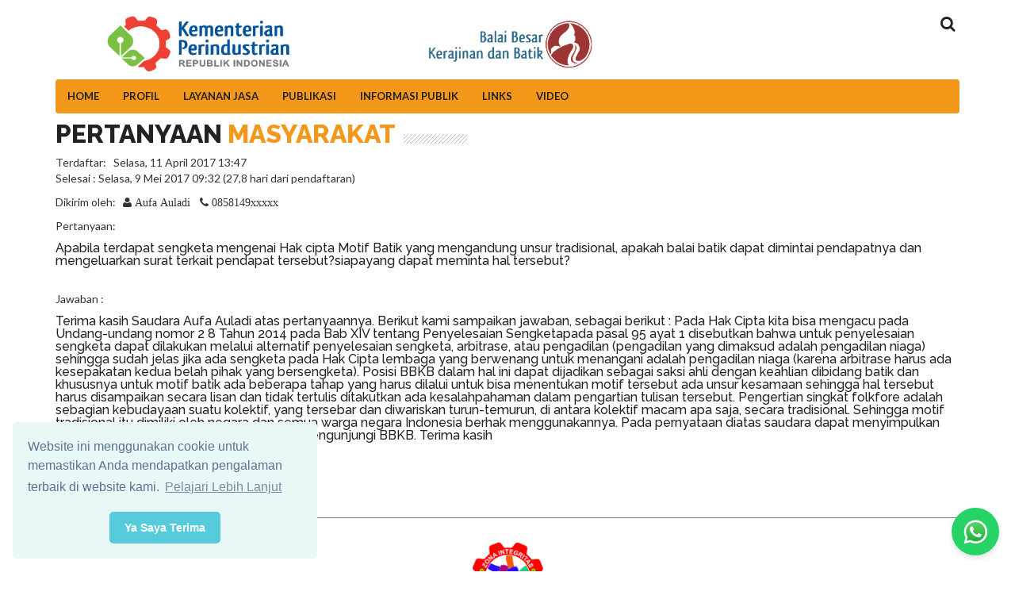

--- FILE ---
content_type: text/html; charset=UTF-8
request_url: https://bbkb.kemenperin.go.id/information/answer/response/76/aufa%20auladi
body_size: 6743
content:
<!doctype html>
<html>
<head>
<!-- Global site tag (gtag.js) - Google Analytics -->
<script async src="https://www.googletagmanager.com/gtag/js?id=G-LN529WL1YB"></script>
<script>
  window.dataLayer = window.dataLayer || [];
  function gtag(){dataLayer.push(arguments);}
  gtag('js', new Date());

  gtag('config', 'G-LN529WL1YB');
</script>
<meta charset="utf-8">
<meta http-equiv="X-UA-Compatible" content="IE=edge">
<meta name="viewport" content="width=device-width, initial-scale=1">
<meta name="facebook-domain-verification" content="561ryrkwhbzcad8savfcjfqzy53rnq" />
<title>Balai Besar Kerajinan dan Batik</title>
<!--[if lt IE 9]>
<script src="https://oss.maxcdn.com/html5shiv/3.7.3/html5shiv.min.js"></script>
<script src="https://oss.maxcdn.com/respond/1.4.2/respond.min.js"></script>
<![endif]-->
<link href="/asset/css/custom.css" rel="stylesheet" type="text/css">
<link href="/asset/css/bootstrap.css" rel="stylesheet" type="text/css">
<link href="/asset/css/color.css" rel="stylesheet" type="text/css">
<link href="/asset/css/responsive.css" rel="stylesheet" type="text/css">
<link href="/asset/css/owl.carousel.css" rel="stylesheet" type="text/css">
<link href="/asset/css/font-awesome.min.css" rel="stylesheet" type="text/css">
<link href="/asset/css/animate.css" rel="stylesheet" type="text/css">
<link href="/asset/css/jquery.mCustomScrollbar.css" rel="stylesheet" type="text/css">
<link href="/asset/css/jquery.bxslider.css" rel="stylesheet" type="text/css">
<link rel="icon" type="image/png" href="/assets/img/logi.gif" />
<link rel="stylesheet" type="text/css" href="https://cdn.jsdelivr.net/npm/cookieconsent@3/build/cookieconsent.min.css" />
<!--jQuery min--> 
<script src="/asset/js/jquery-1.11.3.js"></script> 
<!--BOOTSTRAP JS--> 
<script src="/asset/js/bootstrap.min.js"></script> 
<!--OWL CAROUSEL JS--> 
<script src="/asset/js/owl.carousel.min.js"></script> 
<!--SCROLL FOR SIDEBAR NAVIGATION--> 
<script src="/asset/js/jquery.mCustomScrollbar.concat.min.js"></script> 
<!--BxSlider--> 
<script src="/asset/js/jquery.bxslider.min.js"></script> 
<!--FlexSlider --> 
<script defer src="/asset/js/jquery.flexslider.js"></script> 
<!--CUSTOM js--> 
<script src="/asset/js/custom.js"></script>

<!-- <link rel="shortcut icon" type="image/x-icon" href="images/favicon.ico"> -->
<!-- Meta Pixel Code -->
<script>
!function(f,b,e,v,n,t,s)
{if(f.fbq)return;n=f.fbq=function(){n.callMethod?
n.callMethod.apply(n,arguments):n.queue.push(arguments)};
if(!f._fbq)f._fbq=n;n.push=n;n.loaded=!0;n.version='2.0';
n.queue=[];t=b.createElement(e);t.async=!0;
t.src=v;s=b.getElementsByTagName(e)[0];
s.parentNode.insertBefore(t,s)}(window, document,'script',
'https://connect.facebook.net/en_US/fbevents.js');
fbq('init', '751295679187049');
fbq('track', 'PageView');
</script>
<noscript><img height="1" width="1" style="display:none"
src="https://www.facebook.com/tr?id=751295679187049&ev=PageView&noscript=1"
/></noscript>
<!-- End Meta Pixel Code -->
<!-- Whatsapp Floating Style -->
<style>
        body {
            font-family: Arial, sans-serif;
            margin: 0;
            padding: 0;
        }
        .whatsapp-float {
            position: fixed;
            bottom: 20px;
            right: 20px;
            z-index: 1000;
            background-color: #25d366;
            color: white;
            width: 60px;
            height: 60px;
            border-radius: 50%;
            display: flex;
            justify-content: center;
            align-items: center;
            box-shadow: 0 4px 6px rgba(0, 0, 0, 0.1);
            cursor: pointer;
            text-decoration: none;
        }
        .whatsapp-float img {
            width: 35px;
            height: 35px;
        }
        .whatsapp-float:hover {
            background-color: #1ebe5a;
        }
    </style>
</head>

<body>
<!-- Floating WhatsApp Link -->
    <a href="https://wa.me/6282223799288?text=Halo,%20Saya%20Ingin%20Bertanya%20tentang%20Layanan%20Anda." 
       target="_blank" 
       class="whatsapp-float" 
       title="Chat via WhatsApp">
        <img src="/assets/images/WhatsApp.svg" alt="WhatsApp">
    </a>
<div id="fb-root"></div>
<script async defer crossorigin="anonymous" src="https://connect.facebook.net/en_GB/sdk.js#xfbml=1&version=v19.0" nonce="FRU3726e"></script>
<!-- Embed Twitter Script -->
<script async src="https://platform.twitter.com/widgets.js" charset="utf-8">
</script>
<!--WRAPPER START-->
<div id="wrapper">
  <!--HEADER START-->
  <header id="header">
    <section class="logo-row clearfix">
      <div class="container">
          <div class="row">
				<div id="logokantor" class="col-md-4 col-sm-4 text-center">
                    <a href="/"><img style="height:70px" src="/assets/images/kemenperin.png" title="Kementerian Perindustrian Republik Indonesia" alt="Kementerian Perindustrian Republik Indonesia"></a>
				</div>
				<div id="logo" class="col-md-4 col-sm-4 text-center">
                    <a href="/"><img style="height:70px" src="/assets/images/bbkb.png" title="Balai Besar Kerajinan dan Batik" alt="BBKB"></a>
				</div>
				<div id="google_translate_element" class="col-md-3 col-sm-3 text-center"></div>
				<div class="header-search col-md-1 col-sm-1">
                  <div class="dropdown">
                    <button class="btn btn-default dropdown-toggle pull-right" type="button" id="dropdownMenu1" data-toggle="dropdown" aria-haspopup="true" aria-expanded="true"> <i class="fa fa-search fa-lg fa-2x" aria-hidden="true"></i> </button>
                    <ul class="dropdown-menu" aria-labelledby="dropdownMenu1">
                      <li>
                        <form action="/post/search/" method="GET">
                          <input name="key" type="text" placeholder="Ketikkan Pencarian disini ..." required="">
                          <button type="submit"><i class="fa fa-search" aria-hidden="true"></i></button>
                        </form>
                      </li>
                    </ul>
                  </div>
                </div>
				
          </div>  
      </div>
        <div class="menu-col container">
          <div class="btm-row">
            <nav class="navbar navbar-inverse">
              <div class="navbar-header">
                <button type="button" class="navbar-toggle collapsed" data-toggle="collapse" data-target="#navbar" aria-expanded="false" aria-controls="navbar"> <span class="sr-only">Toggle navigation</span> <span class="icon-bar"></span> <span class="icon-bar"></span> <span class="icon-bar"></span> </button>
              </div>
              <div id="navbar" class="collapse navbar-collapse">
				<ul class="nav navbar-nav" id="nav">
											<li class='mobile-full'>
							<a style="text-transform: uppercase" href="/" class="" aria-haspopup="true">Home</a>
													</li>
											<li class='mobile-full'>
							<a style="text-transform: uppercase" href="#" class="" aria-haspopup="true">Profil</a>
														<ul class='menu-child'>
																	<li><a  href="/post/read/pengantar_kepala_balai_0">Pengantar Kepala Balai</a></li>
																	<li><a  href="/post/read/profil_dan_alamat_pejabat_0">Profil Pejabat</a></li>
																	<li><a  href="/post/read/struktur_organisasi_bbkb_0">Struktur Organisasi</a></li>
																	<li><a  href="http://bbkb.kemenperin.go.id/post/read/core_values_asn_0">Core Values ASN</a></li>
																	<li><a  href="/post/read/sertifikasi_sistem_manajemen_anti_penyuapan__smap__0">SMAP</a></li>
																	<li><a  href="/post/read/kebijakan_mutu_0">Kebijakan Mutu</a></li>
																	<li><a  href="https://bbkb.kemenperin.go.id/post/read/visi_dan_misi_0">Visi dan Misi</a></li>
																	<li><a  href="/post/read/maklumat_pelayanan_publik_bbkb_0">Maklumat Pelayanan</a></li>
																	<li><a  href="/post/read/sejarah_bbkb_0">Sejarah </a></li>
																	<li><a  href="https://bbkb.kemenperin.go.id/post/read/unit_pelayanan_publik_balai_besar_kerajinan_dan_batik_0">Unit Pelayanan Publik BBSPJIKB</a></li>
																	<li><a  href="https://bbkb.kemenperin.go.id/post/read/motto_balai_besar_standarisasi_dan_pelayanan_jasa_industri_kerajinan_dan_batik__0">Motto Organisasi</a></li>
																	<li><a  href="/post/read/tugas_dan_fungsi_balai_besar_kerajinan_dan_batik_0">Tugas dan Fungsi</a></li>
															</ul>
													</li>
											<li class='mobile-full'>
							<a style="text-transform: uppercase" href="#" class="" aria-haspopup="true">Layanan Jasa</a>
														<ul class='menu-child'>
																	<li><a  href="/post/read/layanan_konsultansi_teknis_0">Layanan Konsultansi Teknis</a></li>
																	<li><a  href="/post/read/pelatihan_teknis_0">Layanan Pelatihan dan Workshop</a></li>
																	<li><a  href="/post/read/layanan_standarisasi_0">Layanan Standarisasi</a></li>
																	<li><a  href="/post/read/layanan_jasa_teknologi_proses_dan_mesin_bidang_kerajinan_dan_batik_0">Layanan Jasa Teknologi Proses dan Mesin Bidang Kerajinan dan Batik</a></li>
																	<li><a  href="/post/read/layanan_jasa_desain_batik_dan_lain_lain_0">Layanan Jasa Desain Batik dan Lain-Lain</a></li>
																	<li><a  href="https://bbkb.kemenperin.go.id/post/read/penyelenggaraan_uji_profisiensi_0">Layanan Penyelenggaraan Uji Profisiensi</a></li>
																	<li><a  href="/post/read/layanan_sertifikasi_bbkb_0">Layanan Sertifikasi </a></li>
																	<li><a  href="/post/read/pengujian__0">Layanan Pengujian Produk</a></li>
																	<li><a  href="/post/read/kalibrasi_bbkb_0">Layanan Kalibrasi</a></li>
																	<li><a  href="/post/read/tarif_jasa_layanan__0">Tarif Jasa Layanan</a></li>
																	<li><a  href="https://bbkb.kemenperin.go.id/post/read/mengenal_gas_rumah_kaca__grk__dan_lembaga_verifikasi_validasi_gas_rumah_kaca__lvv_grk__0">Layanan LVV Gas Rumah Kaca</a></li>
															</ul>
													</li>
											<li class='mobile-full'>
							<a style="text-transform: uppercase" href="#" class="" aria-haspopup="true">Publikasi</a>
														<ul class='menu-child'>
																	<li><a  href="https://bbkb.kemenperin.go.id/post/read/rencana_kerja_bbspjikb_0">Rencana Kerja BBSPJIKB</a></li>
																	<li><a  href="/post/read/daftar_laporan_kinerja_bbkb_0">Laporan Akuntabilitas Kinerja</a></li>
																	<li><a  href="http://bbkb.kemenperin.go.id/post/read/peta_strategi_dan_iku_bbspjikb_0">Indikator Kinerja Unit</a></li>
																	<li><a  href="/post/read/perjanjian_kinerja_bbkb_0">Perjanjian Kinerja BBKB</a></li>
																	<li><a  href="https://bbkb.kemenperin.go.id/post/read/laporan_triwulan_bbspjikb_0">Laporan Triwulan BBSPJIKB</a></li>
																	<li><a  href="https://bbkb.kemenperin.go.id/post/read/rencana_strategis_bbkb_2020___2024_0">Rencana Strategis BBSPJIKB</a></li>
																	<li><a  href="https://bbkb.kemenperin.go.id/lapaduan">Status Pengaduan Layanan</a></li>
																	<li><a  href="https://bbkb.kemenperin.go.id/post/category/pengumuman">Pengumuman</a></li>
																	<li><a  href="https://bbkb.kemenperin.go.id/post/category/berita">Berita</a></li>
																	<li><a  href="https://bbkb.kemenperin.go.id/direktori">Direktori Klien Sertifikasi</a></li>
																	<li><a  href="https://bbkb.kemenperin.go.id/page/show/warta_bbkb_0">Warta BBKB</a></li>
																	<li><a  href="https://bbkb.kemenperin.go.id/post/read/rencana_kinerja_bbspjikb_0">Rencana Kinerja BBSPJIKB</a></li>
																	<li><a  href="https://bbkb.kemenperin.go.id/information/d_ikm">Daftar Usaha Industri Kerajinan dan Batik</a></li>
															</ul>
													</li>
											<li class='mobile-full'>
							<a style="text-transform: uppercase" href="#" class="" aria-haspopup="true">Informasi Publik</a>
														<ul class='menu-child'>
																	<li><a  href="/information/ppid_daftar/9">Informasi Berkala</a></li>
																	<li><a  href="/information/ppid_daftar/154">Informasi Serta Merta</a></li>
																	<li><a  href="/post/read/ppid_bbkb__0">PPID BBKB</a></li>
																	<li><a  href="/information/request">Formulir Permintaan Informasi Publik Online</a></li>
																	<li><a  href="/post/read/tata_cara_memperoleh_informasi_publik_0">Tata Cara Permohonan Informasi Publik</a></li>
																	<li><a  href="/post/read/tata_cara_pengajuan_keberatan_0">Tata Cara Pengajuan Keberatan Layanan Informasi Publik</a></li>
																	<li><a  href="/information/ppid_daftar/153">Informasi Setiap Saat</a></li>
																	<li><a  href="/post/read/unit_pelayanan_publik_balai_besar_kerajinan_dan_batik_0">Unit Pelayanan Publik BBKB</a></li>
																	<li><a  href="/post/read/laporan_tahunan_informasi_publik_bbkb_0">Laporan Tahunan Layanan Informasi Publik</a></li>
															</ul>
													</li>
											<li class='mobile-full'>
							<a style="text-transform: uppercase" href="#" class="" aria-haspopup="true">Links</a>
														<ul class='menu-child'>
																	<li><a  href="https://lib.batik.go.id/">Perpustakaan BBKB</a></li>
																	<li><a  href="https://www.kemenperin.go.id">Kementerian Perindustrian</a></li>
															</ul>
													</li>
											<li class='mobile-full'>
							<a style="text-transform: uppercase" href="/page/yvideo" class="" aria-haspopup="true">Video</a>
													</li>
									</ul>

              </div>
            </nav>
          </div>
        </div>
    </section>
  </header>
  <!--HEADER END-->



<link href="/assets/fa/css/font-awesome.min.css" rel="stylesheet">
<div class="container">
    <div class="heading-style-1">
        <h2>Pertanyaan <span>Masyarakat</span></h2>
    </div>
</div>
<div class="container">
    <div class="col twelve mobile-full post-content">
	<div class="event-box">
			<div>
				<p>Terdaftar:&nbsp;&nbsp; Selasa, 11 April 2017 13:47<br/>
				Selesai : Selasa, 9 Mei 2017 09:32 (27,8 hari dari pendaftaran)</p>
			<p>Dikirim oleh:&nbsp;&nbsp;  <span class="fa fa-user"> Aufa Auladi</span>&nbsp;&nbsp;&nbsp;&nbsp;<span class="fa fa-phone"> 0858149xxxxx</span></p>
			</div>
			<p>Pertanyaan:</p>
                <h5>
                    Apabila terdapat sengketa mengenai Hak cipta Motif Batik yang mengandung unsur tradisional, apakah balai batik dapat dimintai pendapatnya dan mengeluarkan surat terkait pendapat tersebut?siapayang dapat meminta hal tersebut?                </h5>
            <br/><p>Jawaban :</p><h5>Terima kasih Saudara Aufa Auladi atas pertanyaannya. Berikut kami sampaikan jawaban, sebagai berikut : 
Pada Hak Cipta kita bisa mengacu pada Undang-undang nomor 2 8 Tahun 2014 pada Bab XIV tentang Penyelesaian Sengketapada pasal 95 ayat 1 disebutkan bahwa untuk penyelesaian sengketa dapat dilakukan melalui alternatif penyelesaian sengketa, arbitrase, atau pengadilan (pengadilan yang dimaksud adalah pengadilan niaga) sehingga sudah jelas jika ada sengketa pada Hak Cipta lembaga yang berwenang untuk menangani adalah pengadilan niaga (karena arbitrase harus ada kesepakatan kedua belah pihak yang bersengketa). Posisi BBKB dalam hal ini dapat dijadikan sebagai saksi ahli dengan keahlian dibidang batik dan khususnya untuk motif batik ada beberapa tahap yang harus dilalui untuk bisa menentukan motif tersebut ada unsur kesamaan sehingga hal tersebut harus disampaikan secara lisan dan tidak tertulis ditakutkan ada kesalahpahaman dalam pengartian tulisan tersebut.

Pengertian singkat folkfore adalah sebagian kebudayaan suatu
kolektif, yang tersebar dan diwariskan turun-temurun, di
antara kolektif macam apa saja, secara tradisional. Sehingga
motif tradisional itu dimiliki oleh negara dan semua warga
negara Indonesia berhak menggunakannya.

Pada pernyataan diatas saudara dapat menyimpulkan sendiri
dan bila terdapat kekurangan bisa mengunjungi BBKB. Terima kasih</h5><br/><a href="/information/jawaban"><strong>Kembali</strong></a>			<br>
			<p></p>
	</div>
    </div>
</div> 
 <!-- <div class="text-center" style="">
    <img src="https://intranet.batik.go.id/file_lampiran/media/Penipuan_web.jpg" style="width: 50%;/* text-align: center; */">
 </div>
 <br> -->
 <div id="footer" >
        <div class="container" >
        	<div class="row">
                <div class="col-md-12 text-center">
					<hr style="height:1px;border-width:0;color:gray;background-color:gray">
                    <p><img style="height:90px" src="/asset/images/zi.png" alt=""></p>
                    <span class="logo-text" style="font-size: 22px; font-weight: 600; color: #222;">
						BALAI BESAR KERAJINAN DAN BATIK<br>
						<p style="font-size: 13px!important; color: #222;">
						Jalan Kusumanegara No. 7, Kota Yogyakarta, Daerah Istimewa Yogyakarta 55166<br>
						Telp. 0274-546111 Ext.109 | Fax. 0274-543582 <br>
						<a href="mailto:bbkb@kemenperin.go.id">E-mail:bbkb@kemenperin.go.id</a> | <a href="https://www.instagram.com/bbspjikb_kemenperin/" target="_blank">Instagram : @bbspjikb_kemenperin</a> | <a href="https://wa.me/6282223799288" target="_blank">Whatsapp : 6282223799288</a>
						</p>
                    </span>
                  <div class="footer-social text-center" style="margin: 5px;">
                    <ul>
                      <li><a href="https://www.facebook.com/balaibatik/" title="Facebook"><i class="fa fa-facebook social-color-2" aria-hidden="true"></i></a></li>
                      <li><a href="https://twitter.com/BalaiBatikJogja" title="Twitter"><i class="fa fa-twitter social-color-1" aria-hidden="true"></i></a></li>
                      <li><a href="https://www.pinterest.com/bbkbkemenperin" title="Pinterest"><i class="fa fa-pinterest social-color-3" aria-hidden="true"></i></a></li>
                      <li><a href="https://www.youtube.com/channel/UCUgxuNHQLaHwFm11BS-sBQQ" title="Youtube"><i class="fa fa-youtube-play social-color-6" aria-hidden="true"></i></a></li>
                      <li><a href="https://instagram.com/bbkb_kemenperin" title="Instagram"><i class="fa fa-instagram social-color-4" aria-hidden="true"></i></a></li>
                    </ul>
                  </div>
                </div>
            </div>
        </div>
    </div>

<style type="text/css">
    .footer-bottom{
        padding-top: 10px;
        padding-bottom: 10px;
        color: #fff;
        }
    .navbar-brand {
        margin: 0 auto 10px;
        display: block;
        text-align: center;
        font-size: 12px;
        font-weight: 600;
        color: #000!important;
    }
    .navbar-brand img{
        display: block;
        text-align: center;
    }
    #footer p img {
        height: 90px!important;
        margin: 10px;
    }
    
 
</style>
<script type="text/javascript">
function googleTranslateElementInit() 
{ new google.translate.TranslateElement({pageLanguage: 'id',includedLanguages: 'id,en,fr,de,zh-CN'}, 'google_translate_element');}
</script>
<script type="text/javascript" async src="//translate.google.com/translate_a/element.js?cb=googleTranslateElementInit">
</script>

<!-- Modal Script -->
<style type="text/css">
   .modal.and.carousel {
        position: fixed;
    }
</style>
<script type="text/javascript">
$('#lightbox').modal();
</script>
<script src="https://cdn.jsdelivr.net/npm/cookieconsent@3/build/cookieconsent.min.js" data-cfasync="false"></script>
<script>
window.cookieconsent.initialise({
  "palette": {
    "popup": {
      "background": "#eaf7f7",
      "text": "#5c7291"
    },
    "button": {
      "background": "#56cbdb",
      "text": "#ffffff"
    }
  },
  "theme": "classic",
  "position": "bottom-left",
  "content": {
    "message": "Website ini menggunakan cookie untuk memastikan Anda mendapatkan pengalaman terbaik di website kami.",
    "dismiss": "Ya Saya Terima",
    "link": "Pelajari Lebih Lanjut"
  }
});
</script>
	</body>
</html>


--- FILE ---
content_type: text/css
request_url: https://bbkb.kemenperin.go.id/asset/css/custom.css
body_size: 86388
content:
@import url('https://fonts.googleapis.com/css?family=Raleway:400,500,600,700,800');
@import url('https://fonts.googleapis.com/css?family=Lato:400,400i,700,700i,900');
@import url('https://fonts.googleapis.com/css?family=Dancing+Script');

body {
	margin: 0;
	padding: 0;
	font: 400 12px/20px 'Lato', sans-serif;
	color: #777;
}
body h1, body h2, body h3, body h4, body h5, body h6 {
	font-family: 'Raleway', sans-serif;
	color: #222;
	margin: 0;
}
body h1 a, body h2 a, body h3 a, body h4 a, body h5 a, body h6 a {
	color: #222;
}
body h1 {
	font-size: 60px;
	text-transform: uppercase;
	font-weight: 800;
	text-shadow: 0 7px 5px rgba(0,0,0,0.21);
	margin: 0 0 10px 0;
}
body h2 {
	font-size: 32px;
	text-transform: uppercase;
	line-height: 32px;
	font-weight: 800;
	margin: 0 0 10px 0;
}
body h3 {
	font-size: 20px;
	line-height: 20px;
	font-weight: 600;
	margin: 0 0 10px 0;
}
body h4 {
	font-size: 14px;
	line-height: 16px;
	font-weight: 500;
	margin: 0 0 10px 0;
}
body h5 {
	font-size: 16px;
	line-height: 16px;
	font-weight: 500;
	margin: 0 0 10px 0;
}
body h6 {
	font-size: 14px;
	line-height: 14px;
	font-weight: 500;
	margin: 0 0 10px 0;
}
body em {
	font: italic 400 16px/14px 'Lato', sans-serif;
	#display: block;
	color: #555;
	padding: 0 0 20px 0;
}
body p {
	font: 400 14px/20px 'Lato', sans-serif;
	color: #333;
}
.btn-row {
	width: 100%;
	float: left;
	display: block;
	text-align: center;
}
.btn-row a.btn-style-1 {
	display: inline-block;
	float: none;
}
.btn-row a.btn-style-2 {
	display: inline-block;
	float: none;
}
a.btn-style-1 {
	font: 700 13px/13px 'Lato', sans-serif;
	color: #fff;
	float: left;
	text-decoration: none;
	padding: 8px 15px;
	text-align: center;
	position: relative;
	z-index: 9;
	overflow: hidden;
}
a.btn-style-1:hover {
	text-decoration: none;
	color: #fff;
}
a.btn-style-1:hover:after {
	height: 100%;
}
a.btn-style-1:after {
	content: '';
	position: absolute;
	left: 0;
	bottom: 0;
	width: 100%;
	height: 0;
	transition: all 0.5s ease-in;
	-moz-transition: all 0.5s ease-in;
	-webkit-transition: all 0.5s ease-in;
	z-index: -1;
}
a.btn-style-2 {
	font: 700 18px/18px 'Lato', sans-serif;
	color: #fff;
	float: left;
	text-decoration: none;
	padding: 17px 35px 16px 35px;
	text-align: center;
	position: relative;
	z-index: 9;
	overflow: hidden;
}
a.btn-style-2:hover {
	text-decoration: none;
	color: #fff;
}
a.btn-style-2:hover:after {
	height: 100%;
}
a.btn-style-2:after {
	content: '';
	position: absolute;
	left: 0;
	bottom: 0;
	width: 100%;
	height: 0;
	transition: all 0.5s ease-in;
	-moz-transition: all 0.5s ease-in;
	-webkit-transition: all 0.5s ease-in;
	z-index: -1;
}
.btn-row {
	float: left;
	width: 100%;
}
.btn-row a.btn-style-1, .btn-row a.btn-style-2 {
	float: none;
	display: inline-block;
}
.frame {
	float: left;
	width: 100%;
	overflow: hidden;
	position: relative;
}
.frame img {
	display: block;
	width: 100%;
}

.text-box {
	float: left;
	width: 100%;
	box-sizing: border-box;
	-moz-box-sizing: border-box;
	-webkit-box-sizing: border-box;
}

.holder {
	float: left;
	width: 100%;
	position: relative;
}
.heading-style-1 {
	display: inline-block;
	position: relative;
}
.heading-style-1:before {
	content: '';
	position: absolute;
	right: -90px;
	bottom: 14px;
	background: url(../images/heading-pattren.gif) no-repeat right top;
	width: 80px;
	height: 12px;
}
/************************************************WRAPPER CSS START*************************************************/
#wrapper {
	float: left;
	width: 100%;
}
#main {
	float: left;
	width: 100%;
	margin-top: 30px;
}
/*********************************************************HEADER CSS START**********************************************************/
#header {
	float: left;
	width: 100%;
}
.top-row {
	float: left;
	width: 100%;
	padding: 15px 0;
}
.top-row .left-box {
	float: left;
	padding: 3px 0;
}
.top-row .left-box ul {
	padding: 0;
	margin: 0;
	list-style: none;
	overflow: hidden;
	float: left;
}
.top-row .left-box ul li {
	float: left;
	padding: 0 19px 0 0;
}
.top-row .left-box ul li a {
	text-decoration: none;
    display: block;
    font: 400 12px/20px 'Lato', sans-serif;
    color: #fff;
    font-size: 11px!important;
}
.top-row .left-box ul li a:hover .fa {
	color: #fff;
}
.top-row .left-box ul li a:hover {
	color: #fff;
}
.top-row .left-box ul li a .fa {
	margin: 0 5px 0 0;
    font-size: 12px;
    border: 1px solid #ffffff;
    width: 20px;
    height: 20px;
    float: left;
    text-align: center;
    line-height: 19px;
    border-radius: 0px;
}
.top-row a.btn-style-1 {
	float: right;
	background: #fff;
	color: #222;
	padding: 8px 19px;
}
.top-row a.btn-style-1:hover {
	color: #fff;
}
@media screen and (max-width: 1024px) {
    #logo a:first-child {
        display: none !important;
    }
}
.logo-row {
	float: left;
	width: 100%;
	padding: 20px 0 0 0;
}
strong.logo {
	float: left;
	margin: 9px 0 0 0;
}
.menu-col-top {
	float: right;
}
.menu-col-top a.btn-style-1 {
	padding: 12px 27px;
}
.menu-col-top a.btn-style-1 {
	float: right;
}
.menu-col-top ul {
	float: left;
	padding: 0;
	margin: 8px 0 0 0;
	list-style: none;
}
.menu-col-top ul li {
	float: left;
	padding: 3px 14px;
	border-left: 1px solid #ccc;
	font: 400 13px/13px 'Lato', sans-serif;
	color: #888;
}
.menu-col-top ul li:first-child {
	border: 0;
}
.menu-col-top ul li a {
	text-decoration: none;
}
.btm-row {
	float: right;
	width: 100%;
}
/*BURGER MENU CSS START*/
.cp-burger-nav {
	float: right;
	margin: 0 0 0 26px;
}
.cp_side-menu {
	float: right;
	font-size: 17px;
}
#cp_side-menu > a.crose {
	position: absolute;
	right: 45px;
	top: 45px;
	width: 40px;
	height: 40px;
	border: 2px solid #888;
	border-radius: 100%;
	text-align: center;
	color: #888;
	z-index: 9;
	line-height: 36px;
	font-size: 20px;
}
#cp_side-menu {
	background: #000 url(../images/sidebar-menu-img.png) no-repeat left top/cover;
	color: #fff;
	height: 100%;
	margin-right: -410px;
	position: fixed;
	right: 0;
	top: 0;
	width: 374px;
	z-index: 999999;
	padding: 0;
}
#cp_side-menu-btn a:hover {
	text-decoration: none;
}
.cp_side-navigation {
	float: left;
	width: 100%;
}
.cp_side-navigation .navbar-nav {
	list-style: outside none none;
	margin: 0 0 40px 50px;
	overflow: hidden;
	padding: 0;
	float: left;
}
.cp_side-navigation li {
	float: left;
	width: 100%;
}
.cp-burger-nav .cp_side-navigation li a {
	font: 700 14px/14px "Raleway", sans-serif;
	color: #fff;
	/*text-transform: uppercase;*/
	text-decoration: none;
	display: block;
}
.cp_side-navigation .dropdown-menu {
	background: none;
	border: 0;
	border-radius: 0;
	box-shadow: none;
	font-size: inherit;
	margin: 0;
	min-width: 100%;
	padding: 0;
	position: static;
	top: 100%;
	z-index: 1000;
}
.cp_side-navigation .dropdown-menu > li > a {
	font: 700 14px/14px "Raleway", sans-serif;
	color: #fff;
	display: block;
	padding: 10px 40px;
}
.navbar-nav > li > a .caret {
	margin-left: 10px;
}
#cp_side-menu a.btn-style-1 {
	margin-bottom: 60px;
}
#cp_side-menu strong.copy {
	display: block;
	font: 400 13px/13px "Lato", sans-serif;
	color: #fff;
	padding: 0 0 15px 50px;
}
#cp_side-menu strong.copy a {
	color: #fff;
	text-decoration: none;
}
#cp_side-menu strong.copy b {
	padding: 0 5px;
	font-size: 18px;
}
.sidebar-social {
	float: left;
	width: 100%;
}
.sidebar-social ul {
	padding: 0;
	margin: 0;
	list-style: none;
	display: block;
	text-align: center;
}
.sidebar-social ul li {
	display: inline-block;
	padding: 0 10px;
}
.sidebar-social ul li a {
	text-decoration: none;
	font-size: 18px;
	color: #888;
}
#cp_side-menu #content-1 {
	height: 400px;
	overflow: hidden;
	padding: 0;
	margin: 105px 0 0 0;
	width: 100%;
}
#cp_side-menu .mCustomScrollbar {
	float: left;
	width: 100%;
	margin-bottom: 20px;
}
/*BURGER MENU CSS END*/
.header-search {
	float: right;
	
}
.header-search .fa {
        padding-right:5px;
	font-size: 20px;
	color: #222;
}
.header-search .btn {
	border: 0;
	padding: 0;
	background: none;
}
.header-search .btn-default:hover {
	background: none;
}
.header-search .btn-default:active:hover, .header-search .btn-default.active:hover, .header-search .open > .dropdown-toggle.btn-default:hover, .header-search .btn-default:active:focus, .header-search .btn-default.active:focus, .header-search .open > .dropdown-toggle.btn-default:focus, .header-search .btn-default.focus:active, .header-search .btn-default.active.focus, .header-search .open > .dropdown-toggle.btn-default.focus {
	background: none;
	border-color: transparent;
}
.header-search .btn-default:focus, .header-search .btn-default.focus {
	background: none;
}
.header-search .btn-default:active, .header-search .btn-default.active, .header-search .open > .dropdown-toggle.btn-default {
	background: none;
}
.header-search .dropdown-menu {
	left: inherit;
	right: 0;
	min-width: 220px;
	padding: 0;
	margin: 0;
	border-radius: 0;
	box-shadow: none;
}
.header-search .dropdown-menu input[type="text"] {
	height: 38px;
	padding: 0 10px;
	margin: 0;
}
.header-search .dropdown-menu button[type="submit"] {
	position: absolute;
	right: 3px;
	top: 10px;
	color: #222;
	font-size: 14px;
	border: 0;
	background: none;
}
/* Menu CSS Start */
#nav {
	padding: 0;
	margin: 0;
	list-style: none;
}
#nav li {
	float: left;
	padding: 0;
	position: relative;
}
#nav li:first-child {
	background: none;
}
#nav li a {
	font: 700 13px/13px 'Lato', sans-serif;
	color: #222;
	text-decoration: none;
	display: block;
	position: relative;
	z-index: 20;
}
#nav li:hover > a {
}
#nav li ul li a:hover, #nav li ul li:hover > a {
	text-decoration: none;
	color: #fff;
}
#nav li ul {
	position: absolute;
	left: 0;
	top: 100%;
	width: 180px;
	background: #f5f5f5;
	padding: 0;
	display: none;
	list-style: none;
	z-index: 10;
}
#nav li:hover > ul {
	display: block;
}
#nav li ul li > ul {
	position: absolute;
	left: 180px;
	top: 0;
	width: 180px;
	padding: 0;
}
#nav li ul li {
	float: none;
	width: auto;
}
#nav li ul li a {
	background: none;
	font: 500 12px/16px 'Lato', sans-serif;
	text-align: left;
	padding: 7px;
	display: block;
}
.menu-col .navbar-inverse {
	border-color: transparent;
	background: none;
	border: 0;
}
.menu-col .navbar {
    margin: 10px 0;
    min-height: 0px;
    background-color:#F4981C;
}
.menu-col .navbar-collapse {
	padding: 0;
}
.menu-col .navbar-inverse .navbar-nav > .active > a, .menu-col .navbar-inverse .navbar-nav > .active > a:hover, .menu-col .navbar-inverse .navbar-nav > .active > a:focus {
	background: none;
}
/* Menu CSS End */


/*********************************************************HEADER CSS END**********************************************************/

/*********************************************************BANNER CSS START**********************************************************/
#banner {
	float: left;
	width: 100%;
	position: relative;
}
#banner img {
	display: block;
	width: 100%;
}

#home-banner img {
	height: 350px;
	object-fit: cover;
    object-position: center center;  
}

#banner #home-banner img {
	height: 420px;
	object-fit: cover;
    object-position: center center;
}
#banner span.slide {
	position: absolute;
	top: 0;
	left: 0;
}
#banner .caption {
	position: absolute;
	left: 0;
	top: 151px;
	width: 100%;
}
#banner .caption .holder {
	float: left;
	width: 625px;
}
#banner .caption .holder h1 {
	font: 500 60px 'Raleway', sans-serif;
	color: #fff;
	text-transform: uppercase;
	margin: 0 0 15px 0;
	display: block;
	text-shadow: 0 7px 5px rgba(0,0,0,0.25);
}
#banner .caption .holder h1 span {
	font-weight: 800;
}
#banner .caption .holder strong.title {
	display: block;
	font: 400 30px 'Raleway', sans-serif;
	color: #fff;
	text-shadow: 0 7px 5px rgba(0,0,0,0.25);
	padding: 0 0 37px 0;
}
#banner .caption .holder a.btn-style-2 {
	padding: 19px 40px;
}
/*********************************************************BANNER CSS END**********************************************************/

/****************************************HIGHLIGHTS ROW START***************************************/
.highlights-row {
	float: left;
	width: 100%;
	padding: 50px 0 65px 0;
}
.highlight-box {
	float: left;
	width: 100%;
	background: #009688;
	padding: 26px 0 18px 28px;
	box-sizing: border-box;
	-moz-box-sizing: border-box;
	-webkit-box-sizing: border-box;
}
.highlight-box .top-col {
	float: left;
	width: 100%;
	padding: 0 0 20px 0;
}
.highlight-box strong.title {
	float: left;
	font: 700 24px/24px 'Raleway', sans-serif;
	text-transform: uppercase;
	color: #fff;
	position: relative;
	margin: 0 32px 0 0;
}
.highlight-box strong.title:before {
	content: '';
	position: absolute;
	right: -15px;
	height: 27px;
	width: 1px;
	top: 0;
	background: #fff;
}
.highlight-box strong.title:after {
	content: '';
	position: absolute;
	right: -17px;
	height: 27px;
	width: 1px;
	top: 0;
	background: #fff;
}
.highlight-box span.date {
	float: left;
	font: 400 13px/13px 'Lato', sans-serif;
	color: #fff;
	padding: 5px 0 0 0;
}
.highlight-box span.date .fa {
	padding: 0 6px 0 0;
}
.highlight-box b {
	font: 500 18px/18px 'Raleway', sans-serif;
	color: #fff;
	display: block;
	overflow: hidden;
	clear: both;
	padding: 0 0 9px 0;
}
.highlight-box p {
	color: #fff;
}
/****************************************HIGHLIGHTS ROW END***************************************/

/*******************************************SERVICES BOARD SECTION START****************************************/
.services-board {
	float: left;
	width: 100%;
}
.services-board .box {
	float: left;
	width: 100%;
	padding: 39px 20px;
	box-sizing: border-box;
	-moz-box-sizing: border-box;
	-webkit-box-sizing: border-box;
	text-align: center;
	margin-bottom: 50px;
}
.services-board .box:hover h3 a {
	text-decoration: none;
}
.services-board .box:hover .round-icon {
	border-radius: 20%;
	font-size: 40px;
}
.board-color-1 {
	background: #f44336 url(../images/icon-1-img.png) no-repeat right bottom;
	color: #f44336;
}
.board-color-2 {
	background: #3f51b5 url(../images/icon-2-img.png) no-repeat right bottom;
	color: #3f51b5;
}
.board-color-3 {
	background: #009688 url(../images/icon-3-img.png) no-repeat right bottom;
	color: #009688;
}
.board-color-4 {
	background: #795548 url(../images/icon-4-img.png) no-repeat right bottom;
	color: #795548;
}
.board-color-5 {
	background: #4caf50 url(../images/icon-5-img.png) no-repeat right bottom;
	color: #4caf50;
}
.board-color-6 {
	background: #9e9e9e url(../images/icon-6-img.png) no-repeat right bottom;
	color: #9e9e9e;
}
.board-color-7 {
	background: #374046 url(../images/icon-7-img.png) no-repeat right bottom;
	color: #374046;
}
.board-color-8 {
	background: #03a9f4 url(../images/icon-8-img.png) no-repeat right bottom;
	color: #03a9f4;
}
.round-icon {
	width: 97px;
	height: 97px;
	background: #fff;
	border-radius: 100%;
	margin: 0 auto 18px;
	display: block;
	font-size: 45px;
	text-align: center;
	line-height: 110px;
	box-shadow: 5px 0px 0px 0px rgba(0, 0, 0, 0.15);
	-moz-box-shadow: 5px 0px 0px 0px rgba(0, 0, 0, 0.15);
	-webkit-box-shadow: 5px 0px 0px 0px rgba(0, 0, 0, 0.15);
}
.services-board .box h3 {
	line-height: 30px;
	margin: 0 0 12px 0;
}
.services-board .box h3 a {
	color: #fff;
}
.services-board .box h3 a span {
	display: block;
}
.services-board em {
	padding: 0 0 26px 0;
}
.services-board .box p {
	color: #fff;
	margin: 0;
}
.services-board .owl-nav {
	position: absolute;
	right: 0;
	top: -56px;
}
.services-board .owl-theme .owl-controls .owl-nav [class*="owl-"] {
	background: #fff;
	border-radius: 0;
	color: #999;
	cursor: pointer;
	display: inline-block;
	font-size: 14px;
	margin: 0;
	padding: 0;
	width: 30px;
	height: 30px;
	border: 2px solid #ccc;
}
.services-board .owl-next {
	position: absolute;
	right: 0;
	top: 0;
}
.services-board .owl-next:before {
	content: "\f061";
	font-size: 12px;
	color: #999;
	display: block;
	text-align: center;
	line-height: 28px;
	font-family: FontAwesome;
}
.services-board .owl-next:hover:before, .services-board .owl-prev:hover:before {
	color: #fff;
}
.services-board .owl-theme .owl-controls .owl-nav [class*="owl-"]:hover {
	border: 2px solid rgba(0,0,0,0);
}
.services-board .owl-prev {
	position: absolute;
	right: 35px;
	top: 0;
}
.services-board .owl-prev:before {
	content: "\f060";
	font-size: 12px;
	color: #999;
	display: block;
	text-align: center;
	line-height: 28px;
	font-family: FontAwesome;
}
/*******************************************SERVICES BOARD SECTION END****************************************/

/*******************************************FACTS FIGURES SECTION START****************************************/
.facts-figures {
	float: left;
	width: 100%;
	margin-bottom: 65px;
}
.facts-figures .holder {
	float: left;
	width: 100%;
	background-image: url(../images/facts-bg.jpg);
	background-repeat: no-repeat;
	background-position: left top;
	background-color: #000;
	background-size: cover;
	-moz-background-size: cover;
	-webkit-background-size: cover;
	padding: 100px;
	margin-top: 25px;
}
.facts-figures .holder .box {
	float: left;
	width: 100%;
	text-align: center;
}
.facts-figures .holder .box:before {
	content: '';
	position: absolute;
	right: 0;
	top: 0;
	width: 2px;
	height: 100%;
	border-right: 2px solid #ccc;
}
.facts-figures .holder .box.border-none:before {
	display: none;
}
.facts-figures .holder .box strong.number {
	display: block;
	font: 800 60px 'Raleway', sans-serif;
	color: #fff;
	padding: 3px 0 16px 0;
}
.facts-figures .holder .box span {
	font: 500 24px/24px 'Raleway', sans-serif;
	color: #fff;
	display: block;
	padding: 0 0 26px 0;
}
#wrapper .border-none {
	border: 0;
}
/*******************************************FACTS FIGURES SECTION END****************************************/

/*******************************************NEW SECTION START****************************************/
.news-section {
	float: left;
	width: 100%;
	margin-bottom: 40px;
}
.news-section em {
	padding: 0 0 31px 0;
}
.news-section a.btn-style-1 {
	float: right;
	margin: -60px 0 0 0;
}
/*.news-section .box {
	width: 100%;
	margin-bottom: 20px;
}*/
.news-section .box .tp-row {
	float: left;
	width: 100%;
	padding: 5px 0;
	box-sizing: border-box;
	-moz-box-sizing: border-box;
	-webkit-box-sizing: border-box;
	border-bottom: 1px solid #ccc;
	margin-bottom: 5px;
}
.news-section .box .round-thumb {
	float: left;
	width: 35px;
	height: 35px;
	border-radius: 100%;
	overflow: hidden;
	margin: 0 5px 0 0;
}
.news-section .box .round-thumb img {
	display: block;
	width: 100%;
	border-radius: 100%;
}
.news-section .box .text-box {
	padding: 0 5px 5px 5px;
	border: 1px solid #ddd;
	border-top: 0;
	height: 20vh;
}
.news-section .box .text-box .inner {
	float: left;
	width: 100%;
	padding: 0 0 0px 0px;
	box-sizing: border-box;
	-moz-box-sizing: border-box;
	-webkit-box-sizing: border-box;
}
.news-section .box .text-box .inner h4 {
	line-height: 20px;
	margin: 0 0 6px 0;
}
.news-section .box em {
	float: left;
	font: 700 11px/25px 'Lato', sans-serif;
	padding: 0;
}
.news-section .box .text-box .inner p {
	margin: 0;
}
.news-section .box span.date {
	font: 700 11px/25px 'Lato', sans-serif;
	color: #888;
}
.news-section .box .btm-row {
	float: left;
	width: 100%;
	border-top: 1px solid #ccc;
	padding: 8px 0 0 0;
}
.news-section .box .btm-row ul {
	padding: 0;
	margin: 0;
	list-style: none;
	float: left;
}
.news-section .box .btm-row ul li {
	float: left;
	padding: 0 15px;
	border-left: 1px solid #ccc;
}
.news-section .box .btm-row ul li:first-child {
	border: 0;
	padding: 0 15px 0 0;
}
.news-section .box .btm-row ul li a {
	text-decoration: none;
	font: 700 12px/12px 'Lato', sans-serif;
	color: #888;
}
.news-section .box .btm-row ul li a .fa {
	padding: 0 8px 0 0;
}
.news-section .box .btm-row a.btn-1 {
	float: right;
	font: 700 12px/12px 'Lato', sans-serif;
	color: #fff;
	padding: 6px 10px;
	border-radius: 3px;
	box-shadow: inset 3px 0px 0px 0px rgba(0, 0, 0, 0.2);
	-moz-box-shadow: inset 3px 0px 0px 0px rgba(0, 0, 0, 0.2);
	-webkit-box-shadow: inset 3px 0px 0px 0px rgba(0, 0, 0, 0.2);
}
.btn-color-1 {
	background: #9e9e9e;
}
.btn-color-2 {
	background: #03a9f4;
}
.btn-color-3 {
	background: #3f51b5;
}
.btn-color-4 {
	background: #795548;
}
.news-section .box:hover .frame img {
	opacity: 0.5;
}
.news-section .box:hover .text-box .inner h4 a {
	text-decoration: none;
}
.news-section .box:hover .btm-row ul li a {
}
.news-section .box .btm-row a.btn-1:hover {
	text-decoration: none;
}
.news-section .pagination-col {
	margin: 20px 0 50px 0;
}
.news-list .frame {
	width: auto;
}
.news-list .box .text-box {
	float: none;
	width: auto;
	overflow: hidden;
	border: 1px solid #ccc;
	padding: 4px 15px 9px;
}
.news-detail .box .text-box {
	border: 0;
	padding: 0;
}
.news-detail .box {
	margin: 0;
}
.news-detail .box .btm-row {
	width: auto;
	padding: 0 0 0 15px;
	margin: 6px 0 0 0;
	border: 0;
	border-left: 1px solid #ccc;
}
.news-detail .box span.date {
	float: left;
	padding: 0 15px 0 30px;
}
.news-detail .box .text-box .inner p {
	margin-bottom: 20px;
}
.news-detail .post-box .box .text-box .inner blockquote p {
	margin: 0;
}
/*******************************************NEW SECTION END****************************************/

/*************************************************UPCOMING EVENTS SECTION START***********************************************/
.upcoming-event {
	float: left;
	width: 100%;
	background: #f7f7f7;
	padding: 65px 0;
	height: 552px;
}
.upcoming-event em {
	padding: 0 0 61px 0;
}
.upcoming-event a.btn-style-1 {
	margin: -89px 0 0 0;
	float: right;
}
.upcoming-event #bx-pager {
	float: left;
	width: 100%;
}
.upcoming-event #bx-pager a {
	float: left;
}
.upcoming-event .bx-wrapper {
	float: left;
	width: 100%;
}
.upcoming-event #bx-pager a.active img {
	opacity: 0.5;
}
.event-slider {
	float: left;
	width: 100%;
	position: relative;
}
.event-slider ul {
	padding: 0;
	margin: 0;
	list-style: none;
}
.event-caption {
	position: absolute;
	width: 350px;
	height: 236px;
	background: #fff;
	border: 1px solid #ccc;
	left: 30px;
	top: -30px;
	padding: 32px 25px 30px 18px;
}
.event-caption:hover h3 a {
	text-decoration: none;
}
.flex-active-slide img {
	opacity: 0.5;
}
.event-caption .date-box {
	float: left;
	font: 900 32px 'Raleway', sans-serif;
	text-align: center;
	border-right: 1px solid #ccc;
	padding: 0 18px 14px 0;
	margin: 0 18px 0 0;
}
.event-caption .date-box span {
	display: block;
	font: 700 14px 'Raleway', sans-serif;
	color: #888;
	padding: 2px 0 0 0;
}
.event-caption .text-col {
	overflow: hidden;
	padding: 5px 0 0 0;
}
.event-caption .text-col h3 {
	line-height: 24px;
    margin: 0 0 14px 0;
    font-size: 19px;
}
.event-caption .text-col span.time {
	display: block;
	font: 700 12px/12px 'Lato', sans-serif;
	color: #888;
	padding: 0 0 14px 3px;
}
.event-caption .text-col span.time .fa {
	padding: 0 8px 0 0;
}
.event-caption .text-col p {
	margin: 0 0 16px 3px;
}
.event-caption .text-col a.btn-style-1 {
	float: left;
	margin: 0 0 0 3px;
	padding: 8px 14px;
}
.event-caption .flex-direction-nav {
	display: none;
}
.flex-prev {
	background: #fff;
	border: 2px solid #ccc;
	bottom: 30px;
	float: right;
	font-size: 0;
	height: 40px;
	left: 340px;
	position: absolute;
	width: 40px;
	z-index: 9;
}
.flex-next {
	background: #fff;
	border: 2px solid #ccc;
	bottom: 30px;
	float: right;
	font-size: 0;
	height: 40px;
	left: 380px;
	position: absolute;
	width: 40px;
	z-index: 9;
}
.flex-next:before {
	content: "\f061";
	font-family: FontAwesome;
	font-size: 12px;
	color: #999;
	display: block;
	text-align: center;
	line-height: 36px;
}
.flex-prev:before {
	content: "\f060";
	font-family: FontAwesome;
	font-size: 12px;
	color: #999;
	display: block;
	text-align: center;
	line-height: 36px;
}
.flex-next:hover, .flex-prev:hover {
	border: 2px solid rgba(0,0,0,0);
	text-decoration: none;
}
.flex-next:hover:before, .flex-prev:hover:before {
	color: #fff;
}
.event-box {
	float: left;
	width: 100%;
	margin-bottom: 15px;
}
.event-list .event-caption {
	position: static;
	float: left;
	width: 390px;
	height: 210px;
}
.event-box:hover .frame img {
	transform: scale(1.1);
	opacity: 0.5;
}
.event-list .frame {
	float: none;
	width: auto;
	background: #000;
	overflow: hidden;
	height: 210px;
}
.event-detail .event-caption {
	position: static;
	float: left;
	width: 100%;
	padding: 0;
	border: 0;
	height: auto;
}
.event-detail .frame {
	margin-bottom: 20px;
}
.event-detail .event-box {
	margin: 0;
}
.event-detail .post-box blockquote {
	margin: 10px 0 25px 0;
}
.event-timer {
	position: absolute;
	right: 8px;
	bottom: 10px;
}
.event-timer .countdown-row {
	display: block;
	position: relative;
	z-index: 9999;
	top: -200%;
}
.event-timer .countdown-section {
	display: inline-block;
	float: none;
	font-size: 75%;
	text-align: center;
	width: 70px;
	position: relative;
	margin: 0 2px;
	padding: 15px 10px;
}
.event-timer .countdown-amount {
	font-size: 200%;
	font: 400 24px/24px 'Raleway', sans-serif;
	display: block;
	color: #fff;
	padding: 0 0 8px 0;
	margin: 0 0 8px 0;
	position: relative;
	border-bottom: 1px solid rgba(255,255,255,0.3);
}
.event-timer .countdown-period {
	display: block;
	color: #fff;
	font: 400 14px/14px 'Raleway', sans-serif;
}
/*************************************************UPCOMING EVENTS SECTION END***********************************************/

/*****************************************DEPARTMENTS SECTION START***************************************/
.department-section {
	float: left;
	width: 100%;
	padding: 65px 0;
	margin-bottom: 96px;
}
.department-section em {
	margin: 0 0 11px 0;
}
.department-section .box {
	float: left;
	width: 100%;
	border: 1px solid #ccc;
	box-shadow: 0 0 10px rgba(0,0,0,0.15);
	-moz-box-shadow: 0 0 10px rgba(0,0,0,0.15);
	-webkit-box-shadow: 0 0 10px rgba(0,0,0,0.15);
	box-sizing: border-box;
	-moz-box-sizing: border-box;
	-webkit-box-sizing: border-box;
	margin-bottom: 30px;
}
.department-section .box .frame .caption {
	position: absolute;
	left: 0;
	top: 0;
	width: 100%;
	height: 100%;
}
.department-section .box .frame .caption .holder {
	position: absolute;
	left: 0;
	right: 0;
	top: 0;
	bottom: 0;
	margin: auto;
	opacity: 0;
	width: 90%;
	height: 90%;
	text-align: center;
	transform: scale(0.7);
}
.department-section .box .frame .caption .holder .fa {
	font-size: 32px;
	color: #fff;
	line-height: 135px;
}
.department-section .text-box {
	text-align: center;
	padding: 15px 0 14px 0;
}
.department-section .text-box h4 {
	margin: 0;
}
.department-section .box:hover .frame img {
	opacity: 0.4;
}
.department-section .box:hover .frame .caption .holder {
	opacity: 0.9;
	transform: scale(1);
}
.department-section .box:hover .text-box h4 a {
	text-decoration: none;
}
.department-section .btn-row {
	margin: 10px 0 0 0;
}
.department-space {
	padding: 0 0 40px 0;
	margin: 0;
}
.department-page {
	float: left;
	width: 100%;
}
.call-action-style-2 {
	float: left;
	width: 100%;
	background: #000 url(../images/call-action-bg.png) no-repeat left top/cover;
	padding: 85px 0;
	text-align: center;
}
.call-action-style-2 h2 {
	color: #fff;
	margin: 0 0 15px 0;
}
.call-action-style-2 .text-col {
	margin: 0 auto;
	display: block;
	overflow: hidden;
	width: 712px;
}
.call-action-style-2 p {
	font: italic 400 22px/36px 'Lato', sans-serif;
	color: #fff;
	margin: 0 0 30px 0;
}
.call-action-style-2 .owl-theme .owl-dots .owl-dot span {
	background: none;
	border: 2px solid #fff;
	border-radius: 100%;
	display: block;
	height: 12px;
	margin: 0 5px;
	width: 12px;
}
.call-action-style-2 .owl-theme .owl-dots .owl-dot.active span, .call-action-style-2 .owl-theme .owl-dots .owl-dot:hover span {
	background: #fff;
}
.call-action-style-1 {
	float: left;
	width: 100%;
	background: #000 url(../images/call-action-bg-2.png) no-repeat left top/cover;
	padding: 70px 0;
	text-align: center;
	margin: 20px 0 70px 0;
}
.call-action-style-1 h2 {
	color: #fff;
	margin: 0 0 20px 0;
}
.call-action-style-1 em {
	display: block;
	text-align: center;
	font: italic 400 22px/34px 'Lato', sans-serif;
	color: #fff;
	padding: 0 0 25px 0;
}
.call-action-style-1 .space-box {
	margin: 0 auto;
	display: block;
	width: 870px;
	overflow: hidden;
}
.call-action-style-1 a.btn-style-2 {
	padding: 18px 65px;
}
#filter {
	float: left;
	width: 100%;
	list-style: none;
	padding: 0;
	margin: 10px 0 45px 0;
}
#filter li {
	float: left;
	margin: 0 10px 0 0;
}
#filter li a {
	text-decoration: none;
	border: 1px solid #ccc;
	background: #fff;
	padding: 10px 30px;
	font: 400 13px/13px 'Lato', sans-serif;
	color: #777;
	display: block;
}
#filter li a:hover {
	cursor: pointer;
	color: #fff;
	border-color: transparent;
}
#filter .current {
	color: #fff;
	border-color: transparent;
}
#filter li a.selected {
	cursor: pointer;
	color: #fff;
	border-color: transparent;
}
.portfolio_block {
	width: 100%;
}
.portfolio_block .col-md-4 {
	padding: 1px;
}
.portfolio_block .gall img {
	width: 100%;
}
.isotope-hidden.isotope-item {
	z-index: 1;
}
.isotope, .isotope .isotope-item {
	-webkit-transition-duration: 0.6s;
	-moz-transition-duration: 0.6s;
	transition-duration: 0.6s;
}
.isotope {
	-webkit-transition-property: height, width;
	-moz-transition-property: height, width;
	transition-property: height, width;
}
.isotope .isotope-item {
	-webkit-transition-property: -webkit-transform, opacity;
	-moz-transition-property: -moz-transform, opacity;
	transition-property: transform, opacity;
}
.isotope.infinite-scrolling {
	-webkit-transition: none;
	-moz-transition: none;
	transition: none;
}
.isotope.no-transition, .isotope.no-transition .isotope-item, .isotope .isotope-item.no-transition {
	-webkit-transition-duration: 0.1s;
	-moz-transition-duration: 0.1s;
	transition-duration: 0.1s;
}
/*****************************************DEPARTMENTS SECTION END***************************************/

/**************************************************GOVERNOR MESSAGE SECTION START************************************************/
.governor-message {
	float: left;
	width: 100%;
}
.governor-message .holder {
	margin: 0 auto;
	float: none;
	width: 1200px;
	background-image: url(../images/governor-message-bg.jpg);
	background-repeat: no-repeat;
	background-position: left top;
	background-size: cover;
	-moz-background-size: cover;
	-webkit-background-size: cover;
	padding: 69px 0 68px 0;
	position: relative;
	height: 400px;
}
.governor-message .holder .image-frame {
	position: absolute;
	left: 0;
	top: -95px;
}
.governor-message .holder .text-box {
	position: absolute;
	top: 69px;
	right: 142px;
	width: 540px;
}
.governor-message .holder .text-box h2 {
	color: #fff;
	margin: 0 0 32px 0;
}
.governor-message .holder .text-box blockquote {
	padding: 0;
	border: 0;
	font: italic 400 22px/36px 'Lato', sans-serif;
	color: #fff;
	position: relative;
	margin: 0 0 37px 0;
}
.governor-message .holder .text-box blockquote span {
	float: left;
	font: 900 72px 'Lato', sans-serif;
	padding: 0 9px 0 0;
	margin: -9px 0 0 0;
}
.governor-message .holder .text-box blockquote em {
	float: right;
	font: 900 72px 'Lato', sans-serif;
	padding: 0;
}
.governor-message .holder .text-box h4 {
	color: #fff;
	margin: 0 0 5px 0;
}
.governor-message .holder .text-box strong.name {
	display: block;
	color: #fff;
	font: 400 26px 'Dancing Script', cursive;
}
/**************************************************GOVERNOR MESSAGE SECTION END************************************************/

/*************************************************EXPLORE SECTION START*************************************************/
.explore-section {
	float: left;
	width: 100%;
	padding: 0px 0 50px 0;
}
.explore-section em {
	margin: 0 0 11px 0;
}
.explore-section .btn-style-1 {
	float: right;
	margin: -60px 0 0 0;
}
.explore-section .video-frame {
	float: left;
	width: 100%;
	background: url(../images/video-img.png) no-repeat left top;
	height: 420px;
	position: relative;
}
.explore-section .video-frame a.btn-play {
	position: absolute;
	left: 0;
	right: 0;
	top: 0;
	bottom: 0;
	margin: auto;
	background: url(../images/play-btn-1.png) no-repeat center center;
	width: 80px;
	height: 80px;
}
.explore-section .video-frame .modal-dialog {
	width: 1000px;
}
.explore-section .video-frame .modal-header {
	border: 0;
	padding: 0;
}
.explore-section .video-frame .modal-body {
	padding: 0;
}
.explore-section .video-frame .modal-body iframe {
	width: 100%;
	height: 424px;
	border: 0;
}
.explore-section .video-frame .close {
	position: absolute;
	right: -30px;
	top: 0;
	width: 30px;
	height: 30px;
	opacity: 1;
	background: #fff;
}
.explore-section .video-frame .modal-content {
	border: 0;
	background: none;
	border-radius: 0;
}
.popular-videos {
	float: left;
	width: 100%;
}
.popular-videos .popular-head {
	float: left;
	width: 100%;
	text-align: center;
	padding: 16px 0;
}
.popular-videos .popular-head h3 {
	color: #fff;
	font-weight: 700;
	text-transform: uppercase;
	margin: 0;
}
.popular-videos .text-box {
	border: 1px solid #ccc;
	border-top: 0;
	padding: 0 20px 2px 20px;
}
.popular-videos .text-box ul {
	float: left;
	width: 100%;
	padding: 0;
	margin: 0;
	list-style: none;
}
.popular-videos .text-box ul li {
	overflow: hidden;
	border-top: 1px dashed #ccc;
	padding: 20px 0;
}
.popular-videos .text-box ul li:first-child {
	border: 0;
}
.video-frame-1 {
	float: left;
	width: 220px;
	background: url(../images/video-img-2.jpg) no-repeat left top;
	height: 140px;
	position: relative;
	margin: 0 22px 0 0;
}
.video-frame-2 {
	float: left;
	width: 220px;
	background: url(../images/video-img-3.jpg) no-repeat left top;
	height: 140px;
	position: relative;
	margin: 0 22px 0 0;
}
.video-frame-1 a.btn-play {
	background: url(../images/play-btn-2.png) no-repeat center center;
	width: 30px;
	height: 30px;
	position: absolute;
	left: 0;
	right: 0;
	top: 0;
	bottom: 0;
	margin: auto;
}
.video-frame-2 a.btn-play {
	background: url(../images/play-btn-2.png) no-repeat center center;
	width: 30px;
	height: 30px;
	position: absolute;
	left: 0;
	right: 0;
	top: 0;
	bottom: 0;
	margin: auto;
}
.video-frame-4 {
	float: left;
	width: 180px;
	background: url(../images/video-img-4.jpg) no-repeat left top;
	height: 100px;
	position: relative;
	margin: 0 14px 0 0;
}
.video-frame-4 a.btn-play {
	background: url(../images/play-btn-2.png) no-repeat center center;
	width: 30px;
	height: 30px;
	position: absolute;
	left: 0;
	right: 0;
	top: 0;
	bottom: 0;
	margin: auto;
}
.video-frame-5 {
	float: left;
	width: 263px;
	background: url(../images/news-video-img-1.jpg) no-repeat left top;
	height: 224px;
	position: relative;
	margin: 0 30px 0 0;
}
.video-frame-5 a.btn-play {
	background: url(../images/btn-play-3.png) no-repeat center center;
	width: 49px;
	height: 49px;
	position: absolute;
	left: 0;
	right: 0;
	top: 0;
	bottom: 0;
	margin: auto;
}
.video-frame-6 {
	float: left;
	width: 100%;
	background: url(../images/news-video-img-2.jpg) no-repeat left top/cover;
	height: 120px;
	position: relative;
	margin: 0 0 10px 0;
}
.video-frame-6 a.btn-play {
	background: url(../images/play-btn-2.png) no-repeat center center;
	width: 30px;
	height: 30px;
	position: absolute;
	left: 0;
	right: 0;
	top: 0;
	bottom: 0;
	margin: auto;
}
.explore-city .explore-style-2 .text-col {
	float: left;
}
.popular-videos .text-col {
	overflow: hidden;
	padding: 17px 0 0 0;
}
.popular-videos .text-col h4 {
	line-height: 26px;
}
.popular-videos .text-col .btm-row {
	float: left;
	width: 100%;
	border-top: 1px solid #ccc;
	margin: 8px 0 0 0;
	padding: 9px 0 0 0;
}
.popular-videos .text-col .btm-row ul {
	padding: 0;
	margin: 0;
	list-style: none;
	float: left;
}
.popular-videos .text-col .btm-row ul li {
	float: left;
	padding: 0 16px;
	border-top: 0;
	border-left: 1px solid #ccc;
}
.popular-videos .text-col .btm-row ul li:first-child {
	border: 0;
	padding: 0 17px 0 0;
}
.popular-videos .text-col .btm-row ul li a {
	text-decoration: none;
	font: 700 12px/12px 'Lato', sans-serif;
	color: #888;
}
.popular-videos .text-col .btm-row ul li a .fa {
	padding: 0 5px 0 0;
}
.popular-videos .text-box ul li:hover .text-col h4 a {
	text-decoration: none;
}
/*************************************************EXPLORE SECTION END*************************************************/

/*********************************************************COMMUNITY AND CITIZENS SECTION START******************************************************/
.community-citizen {
	float: left;
	width: 100%;
}
.community-citizen em {
	padding: 0 0 24px 0;
}
.community-citizen .holder {
	float: none;
	margin: 0 auto;
	display: block;
	border: 1px solid #ccc;
	box-shadow: 0 0 10px rgba(0,0,0,0.15);
	-moz-box-shadow: 0 0 10px rgba(0,0,0,0.15);
	-webkit-box-shadow: 0 0 10px rgba(0,0,0,0.15);
	padding: 63px 0 0 0;
}
.community-citizen .box {
	float: left;
	width: 100%;
}
.community-citizen .box h4 {
	line-height: 25px;
	margin: 0 0 19px 0;
	color: #222;
}
.community-citizen .box .fa {
	float: left;
	width: 25px;
	height: 25px;
	border-radius: 100%;
	font-size: 14px;
	line-height: 25px;
	text-align: center;
	color: #eee;
	margin: 0 7px 0 0;
}
.community-citizen .box ul {
	float: left;
	padding: 0;
	margin: 0;
	list-style: none;
}
.community-citizen .box ul li {
	display: block;
	overflow: hidden;
	padding: 0 0 14px 16px;
	line-height: 14px;
	position: relative;
}
.community-citizen .box ul li:before {
	content: '';
	position: absolute;
	left: 0;
	top: 4px;
	width: 6px;
	height: 6px;
	border-radius: 100%;
}
.community-citizen .box ul li a {
	text-decoration: none;
	font: 500 12px/12px 'Raleway', sans-serif;
	color: #222;
}
.mayor-row {
	float: left;
	width: 100%;
	top: 57px;
	position: relative;
}
.mayor-space {
	top: 0;
	padding: 70px 0;
}
.mayor-row .row {
	margin: 0;
}
.mayor-row .col-md-6 {
	padding: 0;
}
.mayor-office {
	float: left;
	width: 100%;
	padding: 27px 100px 26px 98px;
	box-sizing: border-box;
	-moz-box-sizing: border-box;
	-webkit-box-sizing: border-box;
}
.mayor-office h3 {
	color: #fff;
	margin: 0 0 7px 0;
}
.mayor-office h2 {
	color: #fff;
	margin: 0;
}
.mayor-office a.link {
	width: 25px;
	height: 25px;
	border-radius: 100%;
	background: #fff;
	text-align: center;
	line-height: 25px;
	font-size: 14px;
	color: #222;
	float: right;
	margin: -28px 78px 0 0;
}
.mayor-colo-2 {
	padding: 27px 100px 26px 113px;
}
.mayor-colo-2 a.link {
	margin: -28px 97px 0 0;
}
/*********************************************************COMMUNITY AND CITIZENS SECTION END******************************************************/

/***************************************FOOTER START****************************************/
#footer {
	float: left;
	width: 100%;
}
.footer-section-1 {
	float: left;
	width: 100%;
	background: #2b2b2b url(../images/pattren.png);
	position: relative;
	padding: 46px 0 35px 0;
}
.footer-section-1:before {
	content: '';
	position: absolute;
	left: 0;
	top: 0;
	background: url(../images/footer-bg.jpg) no-repeat left top;
	width: 644px;
	height: 414px;
}
.footer-box {
	float: left;
	width: 100%;
}
.footer-box h3 {
	color: #fff;
	margin: 0 0 22px 0;
}
strong.footer-logo {
	display: block;
	margin: 4px 0 23px 0;
}
.footer-box .text-col p {
	font: 400 16px/24px 'Lato', sans-serif;
	color: #fff;
	margin: 0 0 28px 0;
}
.footer-box .text-col {
	width: 228px;
}
.footer-box .text-col a.btn-style-1 {
	background: #fff;
	padding: 11px 19px;
	color: #222;
}
.footer-box .text-col a.btn-style-1:hover {
	color: #fff;
}
.news-widget {
	float: left;
	width: 100%;
}
.news-widget ul {
	padding: 0;
	margin: 0;
	list-style: none;
	float: left;
}
.news-widget ul li {
	overflow: hidden;
	padding: 5px 0;
}
.news-widget ul li:first-child {
	padding: 0 0 15px 0;
	border: 0;
}
.news-widget ul li:last-child {
	padding: 15px 0 0 0;
}
.news-widget .thumb {
	float: left;
	background: #000;
	margin: 0 15px 0 0;
	overflow: hidden;
}
.news-widget .text-area {
	overflow: hidden;
	float:left;
	margin: 0!important;
}
.news-widget .text-area a {
	border-bottom: 1px solid rgba(0, 0, 0, 0.1);
    padding-bottom: 5px;
    font-size: 14px;
    color: #000;
	display: block;
	text-decoration: none;
}
.news-widget .text-area span {
	display: block;
	font: 700 12px/12px 'Lato', sans-serif;
	color: #888;
}
.news-widget .text-area span .fa {
	padding: 0 9px 0 0;
}
.news-widget ul li:hover .thumb img {
	opacity: 0.5;
	transform: scale(1.1);
	-moz-transform: scale(1.1);
	-webkit-transform: scale(1.1);
}
.news-widget ul li:hover .text-area a {
}
.links-widget {
	float: left;
	width: 100%;
}
.links-widget ul {
	float: left;
	padding: 0;
	margin: 0;
	list-style: none;
}
.links-widget ul li {
	display: block;
	padding: 0 0 14px 20px;
	position: relative;
	line-height: 14px;
}
.links-widget ul li:before {
	content: '';
	position: absolute;
	left: 0;
	top: 3px;
	width: 6px;
	height: 6px;
	background: #ccc;
	border-radius: 100%;
}
.links-widget ul li:hover a {
	color: #fff;
}
.links-widget ul li a {
	font: 500 14px/14px 'Raleway', sans-serif;
	color: #ccc;
	text-decoration: none;
}
.footer-box input[type="text"] {
	float: left;
	width: 100%;
	height: 40px;
	background: none;
	border: 1px solid #777;
	padding: 0 15px;
	box-sizing: border-box;
	-moz-box-sizing: border-box;
	-webkit-box-sizing: border-box;
	font: 400 13px/13px 'Lato', sans-serif;
	color: #777;
	margin-bottom: 5px;
}
.footer-box textarea {
	float: left;
	width: 100%;
	height: 90px;
	resize: none;
	background: none;
	border: 1px solid #777;
	padding: 15px;
	box-sizing: border-box;
	-moz-box-sizing: border-box;
	-webkit-box-sizing: border-box;
	font: 400 13px/13px 'Lato', sans-serif;
	color: #777;
	margin-bottom: 5px;
}
.footer-box input[type="submit"] {
	float: left;
	width: 100%;
	border: 0;
	height: 36px;
	color: #fff;
	font: 700 13px 'Lato', sans-serif;
}
/***************************************FOOTER END****************************************/

/************************************FOOTER SECTION 2 START************************************/
.footer-section-2 {
	float: left;
	width: 100%;
	background: #2d2d2d;
	padding: 20px 0;
}
.footer-social {
	float: left;
	width: 100%;
	text-align: right;
}
.footer-social strong.title {
	display: inline-block;
	font: 500 18px/18px 'Raleway', sans-serif;
	color: #fff;
	padding: 0 20px 0 0;
}
.footer-social ul {
	padding: 0;
	margin: 0;
	list-style: none;
	display: inline-block;
}
.footer-social ul li {
	display: inline-block;
	padding: 0 10px 0 0;
}
.footer-social ul li a {
	font: 700 13px/13px 'Lato', sans-serif;
	color: #999;
}
.footer-social ul li .fa {
	display: inline-block;
    width: 30px;
    height: 30px;
    border-radius: 1px;
    text-align: center;
    line-height: 32px;
    color: #fff;
    font-size: 14px;
    margin: 0 0px 0 0;
}
.social-color-1 {
	background: #29a9e1;
}
.social-color-2 {
	background: #3b5a9a;
}
.social-color-3 {
	background: #df4b38;
}
.social-color-4 {
	background: #5280a5;
}
.social-color-5 {
	background: #fba933;
}
.social-color-6 {
	background: #cb312e;
}
/************************************FOOTER SECTION 2 END************************************/

/************************************FOOTER SECTION 3 START************************************/
.footer-section-3 {
	float: left;
	width: 100%;
	background: #333;
	padding: 18px 0;
}
.footer-section-3 strong.copyrights {
	display: block;
	text-align: center;
	font: 400 13px/13px 'Lato', sans-serif;
	color: #777;
	text-indent: 8px;
}
.footer-section-3 strong.copyrights a {
	text-decoration: none;
	color: #777;
}
/************************************FOOTER SECTION 3 END************************************/

/**************************************INNER BANNER START*************************************/
#inner-banner {
	float: left;
	width: 100%;
	background-image:url(../images/inner-banner.jpg);
	background-repeat:no-repeat;
	background-position:left top;
	background-size:cover;
	-moz-background-size:cover;
	-webkit-background-size:cover;
	padding: 93px 0 153px 0;
	position: relative;
	margin-bottom: 100px;
}
#inner-banner h1 {
	text-align: center;
	display: block;
	color: #fff;
}
#inner-banner em {
	display: block;
	text-align: center;
	font: italic 400 16px/16px 'Lato', sans-serif;
	color: #fff;
}
.inner-banner-heading:before {
	content: '';
	position: absolute;
	left: 0;
	right: 0;
	bottom: -18px;
	background: url(../images/inner-banner-icon.png) no-repeat center bottom;
	width: 54px;
	height: 12px;
	margin: auto;
}
#inner-banner .container {
	position: relative;
}
.breadcrumb-col {
	display: block;
    margin: 0 auto;
    /* width: 1200px; */
    padding: 20px 70px;
    box-sizing: border-box;
    -moz-box-sizing: border-box;
    -webkit-box-sizing: border-box;
    background: #f6f9fb;
    overflow: hidden;
    /* position: absolute; */
    left: 0;
    right: 0;
    bottom: 10px;
    margin: auto;
    margin-top: 50px;
}
.breadcrumb-col a.btn-back {
	float: left;
	font: 400 13px/13px 'Lato', sans-serif;
	color: #555;
}
.breadcrumb-col a.btn-back:hover {
	text-decoration: none;
}
.breadcrumb-col a.btn-back .fa {
	padding: 0 8px 0 0;
}
.breadcrumb-col .breadcrumb {
	background-color: transparent;
	float: right;
	border-radius: 0;
	list-style: none;
	margin-bottom: 0;
	padding: 0;
}
.breadcrumb-col .breadcrumb > li {
	float: left;
	font: 400 13px/13px 'Lato', sans-serif;
	color: #555;
}
.breadcrumb-col .breadcrumb > li a {
	text-decoration: none;
	font: 400 12px/13px 'Lato', sans-serif;
	color: #555;
}
.breadcrumb-col .breadcrumb > li + li:before {
	font: 400 13px/13px 'Lato', sans-serif;
	color: #555;
	content: "// ";
	padding: 0 2px;
}
/**************************************INNER BANNER END*************************************/

/***********************************CONTACT PAGE START**********************************/
.contact-style-1 {
	float: left;
	width: 100%;
	padding: 0 0 70px 0;
}
.contact-style-1 .address {
	float: left;
	width: 100%;
	padding-bottom: 65px;
}
.contact-style-1 .address .box {
	margin: 0 auto;
	display: block;
	overflow: hidden;
	width: 200px;
	text-align: center;
}
.contact-style-1 .address .box .fa {
	width: 97px;
	height: 97px;
	display: block;
	border-radius: 100%;
	overflow: hidden;
	margin: 0 auto 18px;
	font-size: 45px;
	line-height: 97px;
	color: #fff;
}
.contact-style-1 .address .box p {
	margin: 0;
}
.contact-style-1 .address .box h3 {
	margin: 0 0 15px 0;
}
.contact-style-1 .address .box a {
	display: block;
	font: 400 14px/22px "Roboto", sans-serif;
	color: #777;
	text-decoration: none;
}
.address-color-1 {
	background: #4caf50;
}
.address-color-2 {
	background: #9e9e9e;
}
.address-color-3 {
	background: #374046;
}
.address-color-4 {
	background: #03a9f4;
}
.map-form-section {
	float: left;
	width: 100%;
}
.map-box-1 {
	float: left;
	width: 100%;
}
.map-box-1 .map_canvas {
	height: 696px;
	width: 100%;
}
.contact-form {
	float: left;
	width: 100%;
	margin: 3px 0 0 0;
}
.contact-form h3 {
	margin: 0 0 15px 0;
}
.contact-form p {
	margin: 0 0 17px 0;
}
.contact-form textarea, input[type="text"], input[type="password"], input[type="datetime"], input[type="datetime-local"], input[type="date"], input[type="month"], input[type="time"], input[type="week"], input[type="number"], input[type="email"], input[type="url"], input[type="search"], input[type="tel"], input[type="color"], .uneditable-input {
	float: left;
	width: 100%;
	#height: 50px;
	padding: 0 15px;
	border: 1px solid #ccc;
	box-sizing: border-box;
	-moz-box-sizing: border-box;
	-webkit-box-sizing: border-box;
	margin: 0 0 15px 0;
	font: 400 13px 'Lato', sans-serif;
	color: #777;
}
.contact-form textarea {
	height: 270px;
	resize: none;
	padding: 15px;
}
.contact-form input[type="submit"] {
	font: 400 18px 'Lato', sans-serif;
	color: #fff;
	border: 0;
	padding: 17px 80px;
}
.btn-row .contact-form input[type="submit"] {
	float: none;
	display: inline-block;
}
input::-webkit-input-placeholder {
 color:#777;
 opacity:1;
}
input:-moz-placeholder {
 color:#777;
 opacity:1;
}
input::-moz-placeholder {
 color:#777;
 opacity:1;
}
input:-ms-input-placeholder {
 color:#777;
 opacity:1;
}
textarea::-webkit-input-placeholder {
 color:#777;
 opacity:1;
}
textarea:-moz-placeholder {
 color:#777;
 opacity:1;
}
textarea::-moz-placeholder {
 color:#777;
 opacity:1;
}
textarea:-ms-input-placeholder {
 color:#777;
 opacity:1;
}
.contact-style-2 {
	float: left;
	width: 100%;
}
.contact-style-2 .contact-form {
	margin: 0;
	width: 100%;
}
.contact-style-2 .contact-form textarea {
	height: 100px;
}
.contact-style-2 .map-form-section {
	margin-bottom: 51px;
}
.map-box-2 {
	float: left;
	width: 100%;
	margin-bottom: 70px;
}
.map-box-2 .map_canvas {
	height: 320px;
	width: 100%;
}
.address-style-2 {
	float: left;
	width: 100%;
	padding: 0 0 40px 0;
}
.address-style-2 .frame:hover img {
	opacity: 0.5;
}
.address-style-2 .box {
	float: left;
	margin-bottom: 50px;
	padding: 0 0 0 19px;
	position: relative;
	width: 325px;
}
.address-style-2 .box .fa {
	position: absolute;
	font-size: 25px;
	left: 0;
}
.address-style-2 .box .text-box {
	overflow: hidden;
	padding: 0 0 0 20px
}
.address-style-2 .box .text-box p {
	margin: 0;
}
.address-style-2 .box .text-box a {
	color: #777;
	display: block;
	font: 400 14px/22px "Lato", sans-serif;
	text-decoration: none;
}
/***********************************CONTACT PAGE END**********************************/

/******************************************ERROR PAGE START******************************************/
.error-section {
	float: left;
	width: 100%;
	padding: 30px 0 140px 0;
}
.error-section .holder {
	margin: 0 auto;
	width: 555px;
	display: block;
	overflow: hidden;
	float: none;
}
.error-section h1 {
	font: 800 200px/200px 'Raleway', sans-serif;
	display: block;
	text-shadow: none;
	margin: 0 0 20px 0;
	text-align: center;
}
.error-section strong.title {
	display: block;
	font: 600 80px/80px 'Raleway', sans-serif;
	color: #999;
	text-align: center;
	padding: 0 0 20px 0;
}
.error-section span {
	display: block;
	text-align: center;
	font: 600 20px/20px 'Raleway', sans-serif;
	color: #222;
	padding: 0 0 50px 0;
}
.error-section form {
	float: left;
	width: 100%;
	position: relative;
	margin-bottom: 50px;
}
.error-section form input[type="text"] {
	height: 45px;
	margin: 0;
}
.error-section form button[type="submit"] {
	position: absolute;
	right: 0;
	top: 0;
	border: 0;
	color: #fff;
	font-size: 16px;
	padding: 0 18px;
	height: 45px;
}
.error-section a.btn-back {
	display: inline-block;
	font: 700 18px/18px 'Lato', sans-serif;
	color: #fff;
	text-decoration: none;
	padding: 18px 56px;
}
/******************************************ERROR PAGE END******************************************/

/******************************************TEAM PAGE START****************************************/
.team-section {
	float: left;
	width: 100%;
	padding: 0 0 70px 0;
}
.team-section h2{
	margin-bottom:25px;
}
.team-section .heading-style-1:before{
	bottom:34px;
}
.team-section .box {
	float: left;
	width: 100%;
	margin-bottom: 50px;
}
.team-section .text-box {
	float: left;
	width: 100%;
	background: #fff;
	border: 1px solid #d6d6d6;
	box-sizing: border-box;
	-moz-box-sizing: border-box;
	-webkit-box-sizing: border-box;
	text-align: center;
	padding: 100px 0 25px 0;
	margin: -74px 0 0 0;
}
.team-section .text-box strong.title {
	font: 600 18px/18px 'Raleway', sans-serif;
	color: #777;
	display: block;
}
.team-section .box .outer {
	float: left;
	width: 100%;
	padding: 0 10px;
	box-sizing: border-box;
	-moz-box-sizing: border-box;
	-webkit-box-sizing: border-box;
}
.team-section .box .frame .caption {
	position: absolute;
	left: -140%;
	top: 0;
	width: 100%;
	height: 100%;
	transform: rotate(45deg);
	-moz-transform: rotate(45deg);
	-webkit-transform: rotate(45deg);
}
.team-section .box .frame .caption .inner {
	position: absolute;
	left: 0;
	top: 0;
	right: 0;
	bottom: 0;
	margin: auto;
	width: 88%;
	height: 88%;
	padding: 70px 23px;
	background: rgba(255,255,255,0.80);
	text-align: center;
}
.team-section .box .frame .caption .inner p {
	margin: 0 0 15px 0;
}
.team-social {
	float: left;
	width: 100%;
}
.team-social ul {
	display: block;
	text-align: center;
	padding: 0;
	margin: 0;
	list-style: none;
}
.team-social ul li {
	display: inline-block;
	padding: 0;
}
.team-social ul li a {
	text-decoration: none;
	display: block;
	width: 32px;
	height: 32px;
	border-radius: 100%;
	text-align: center;
	line-height: 32px;
	color: #fff;
}
.team-social-color-1 {
	background: #29a9e1;
}
.team-social-color-2 {
	background: #3b5a9a;
}
.team-social-color-3 {
	background: #df4b38;
}
.team-section .box:hover .frame .caption {
	left: 0;
	transform: rotate(0deg);
	-moz-transform: rotate(0deg);
	-webkit-transform: rotate(0deg);
}
.team-section .box:hover .frame img {
	-webkit-filter: grayscale(100%);
	filter: grayscale(100%);
}
.team-section .box:hover h3 a {
	text-decoration: none;
}
.team-section .pagination-col {
	margin: 20px 0 0 0;
}
.pagination-col {
	float: left;
	width: 100%;
	text-align: center;
}
.pagination-col .pagination {
	border-radius: 0;
	display: inline-block;
	margin: 0 0;
	padding-left: 0;
}
.pagination-col .pagination > li {
	display: inline-block;
}
.pagination-col .pagination > li > a, .pagination-col .pagination > li > span {
	background-color: #fff;
	border: 2px solid #ccc;
	color: #777;
	font: 400 14px/14px 'Lato', sans-serif;
	margin-left: 0;
	padding: 11px 14px;
	text-transform: uppercase;
}
.pagination-col .pagination > .active > a, .pagination-col .pagination > .active > span, .pagination-col .pagination > .active > a:hover, .pagination-col .pagination > .active > span:hover, .pagination-col .pagination > .active > a:focus, .pagination-col .pagination > .active > span:focus {
	color: #fff;
	border-color: transparent;
}
.pagination-col .pagination > li > a:hover, .pagination-col .pagination > li > span:hover, .pagination-col .pagination > li > a:focus, .pagination-col .pagination > li > span:focus {
	color: #fff;
	border-color: transparent;
}
.pagination-col .pagination > li:first-child > a, .pagination-col .pagination > li:first-child > span {
	border-radius: 0;
}
.pagination-col .pagination > li:last-child > a, .pagination-col .pagination > li:last-child > span {
	border-radius: 0;
}
/******************************************TEAM PAGE END****************************************/

/************************************************COMING SOON SECTION START***********************************************/
.coming-soon {
	float: left;
	width: 100%;
	background: url(../images/coming-bg.jpg) no-repeat left top/cover;
	padding: 193px 0 0 0;
}
strong.logo-2 {
	display: block;
	text-align: center;
	width: 100%;
	margin-bottom: 70px;
}
.coming-soon .inner-content {
	margin: 0 auto;
	width: 950px;
	display: block;
	overflow: hidden;
	text-align: center;
}
.coming-soon .inner-content h1 {
	color: #fff;
	font-size: 80px;
	text-transform: capitalize;
	margin: 0 0 20px 0;
}
.coming-soon .inner-content p {
	font: 400 24px/35px 'Lato', sans-serif;
	color: #fff;
	text-shadow: 0 7px 5px rgba(0, 0, 0, 0.21);
	margin: 0 0 90px 0;
}
.coming-soon .inner-content h2 {
	color: #fff;
	margin: 0 0 40px 0;
	text-shadow: 0 7px 5px rgba(0, 0, 0, 0.21);
}
.coming-soon .countdown-row {
	display: block;
	position: relative;
	z-index: 9999;
	top: -200%;
	margin-bottom: 90px;
}
.coming-soon .countdown-section {
	display: inline-block;
	float: none;
	font-size: 75%;
	text-align: center;
	width: 180px;
	position: relative;
	margin: 0 5px;
	padding: 20px 0;
}
.coming-soon .countdown-amount {
	font-size: 200%;
	font: 800 72px/72px 'Raleway', sans-serif;
	display: block;
	color: #fff;
	padding: 0 0 20px 0;
	margin: 0;
	position: relative;
	text-shadow: 0 7px 5px rgba(0, 0, 0, 0.21);
}
.coming-soon .countdown-period {
	display: block;
	text-transform: uppercase;
	color: #fff;
	font: 800 16px/16px 'Raleway', sans-serif;
	text-shadow: 0 7px 5px rgba(0, 0, 0, 0.21);
}
/************************************************COMING SOON SECTION END***********************************************/

/************************************************ABOUT PAGE START************************************************/
.about-section {
	float: left;
	width: 100%;
	padding: 0 0 70px 0;
}
.about-section .text-box {
	padding: 40px 0 0 0;
}
.about-section .text-box em {
	font: italic 400 16px/24px "Lato", sans-serif;
}
.about-section .text-box strong.name {
	float: right;
	font: 26px/26px 'Dancing Script', cursive;
	color: #000;
}
.about-section .video-frame {
	float: left;
	width: 100%;
	background: url(../images/video-bg.jpg) no-repeat left top;
	height: 370px;
	position: relative;
}
.about-section .video-frame:before {
	content: '';
	position: absolute;
	left: 0;
	bottom: -43px;
	width: 100%;
	background: url(../images/video-frame-bg.png) no-repeat left top;
	height: 114px;
}
.about-section .video-frame a.btn-play {
	background: url(../images/play-btn-1.png) no-repeat center center;
	width: 80px;
	height: 80px;
	position: absolute;
	left: 0;
	right: 0;
	top: 0;
	bottom: 0;
	margin: auto;
}
.about-section .video-frame .modal-dialog {
	width: 1000px;
}
.about-section .video-frame .modal-header {
	border: 0;
	padding: 0;
}
.about-section .video-frame .modal-body {
	padding: 0;
}
.about-section .video-frame .modal-body iframe {
	width: 100%;
	border: 0;
	height: 557px;
}
.about-section .video-frame .close {
	color: #000;
	background: #fff;
	width: 30px;
	height: 30px;
	position: absolute;
	right: -30px;
	top: 0;
	opacity: 1;
	text-shadow: none;
}
.about-section .video-frame .modal-content {
	border: 0;
	background: none;
}
.ask-question {
	float: left;
	width: 100%;
}
.gallery-box {
	float: left;
	width: 100%;
	margin: 10px 0 0 0;
}
.gallery-box .thumb {
	float: left;
	background: #000;
	overflow: hidden;
	margin: 0 2px 5px 0;
}
.gallery-box .thumb:hover img {
	transform: scale(1.3) rotate(10deg);
	-moz-transform: scale(1.3) rotate(10deg);
	-webkit-transform: scale(1.3) rotate(10deg);
	opacity: 0.5;
}
.faq .accordion_cp {
	font: 600 24px/24px 'Raleway', sans-serif;
	padding: 20px 30px;
}
.accordion-style-1 {
	float: left;
	width: 100%;
	margin-bottom: 70px;
}
.accordion_cp {
	margin: 0;
	padding: 17px 15px 17px 29px;
	border: 0;
	text-decoration: none;
	font: 600 18px/18px 'Raleway', sans-serif;
	color: #222;
	border: 1px solid #ccc;
	cursor: pointer;
	overflow: hidden;
}
.accordion_cp .fa {
	padding: 0;
}
.accordion-open {
	color: #444;
}
.outer-col {
	margin-bottom: 4px;
}
.accordion-open span {
	display: block;
	float: right;
	padding: 0;
	color: #777;
	font-size: 20px;
	line-height: 20px;
	margin: 0;
}
.accordion-open span {
}
.accordion-close span {
	display: block;
	float: right;
	padding: 0;
	color: #777;
	font-size: 20px;
	line-height: 20px;
	margin: 0;
}
div.contain_cp_accor {
	padding: 0;
	margin: 0;
}
div.content_cp_accor {
	margin: 4px 0;
	background: #f7f7f7;
	padding: 17px 15px 17px 29px;
	float: left;
	width: 100%;
	border: 1px solid #ccc;
}
div.content_cp_accor p {
	margin: 0;
}
.accordion-close span i:before {
	content: "\f067";
}
.accordion-open span i:before {
	content: "\f068";
}
.governor-space {
	margin-bottom: 80px;
}
/************************************************ABOUT PAGE END************************************************/

/************************************************SIDEBAR START************************************************/
.sidebar {
	float: left;
	width: 100%;
	padding: 5px!important;
}
.widget-box {
	float: left;
	width: 100%;
	margin-bottom: 40px;
}
.widget-box h3 {
	margin: 0 0 20px 0;
}
.widget-box form {
	float: left;
	width: 100%;
	position: relative;
}
.widget-box form input[type="text"] {
	height: 45px;
	box-shadow: none;
	margin: 0;
}
.widget-box form button[type="submit"] {
	position: absolute;
	right: 0;
	top: 0;
	height: 45px;
	padding: 0 17px;
	border: 0;
	color: #fff;
	font-size: 16px;
}
.text-widget {
	float: left;
	width: 100%;
}
.text-widget p {
	margin: 0;
}
.widget-box .news-widget .text-area a {
	color: #222;
}
.archive-widget {
	float: left;
	width: 100%;
}
.archive-widget ul {
	padding: 0;
	margin: -12px 0 0 0;
	list-style: none;
}
.archive-widget ul li {
	display: block;
	overflow: hidden;
	font: 600 14px/14px 'Raleway', sans-serif;
	color: #222;
	border-bottom: 1px dashed #ccc;
	padding: 12px 0 12px 13px;
	position: relative;
}
.archive-widget ul li:before {
	content: '';
	position: absolute;
	left: 0;
	top: 0;
	bottom: 0;
	margin: auto;
	width: 5px;
	height: 5px;
	border-radius: 100%;
}
.archive-widget ul li a {
	font: 600 14px/14px 'Raleway', sans-serif;
	color: #222;
	text-decoration: none;
	text-align: left;
	display: block;
}
.archive-widget ul li a span {
	text-align: right;
	float: right;
}
.widget-box .causes-box {
	margin: 0;
}
.causes-box {
	float: left;
	width: 100%;
	margin-bottom: 68px;
}
.causes-box .text-box {
	padding: 20px 26px;
	border: 1px solid #ccc;
}
.causes-box .text-box h4 {
	line-height: 26px;
}
.causes-box .text-box p {
	margin: 0 0 15px 0;
}
.causes-box .progress {
	background-color: #e1e1e1;
	border-radius: 3px;
	box-shadow: none;
	height: 6px;
	margin-bottom: 17px;
	overflow: hidden;
}
.causes-box .progress-bar {
	box-shadow: none;
	color: #fff;
}
.causes-btm-row {
	float: left;
	width: 100%;
	padding: 0 0 22px 0;
}
.causes-btm-row ul {
	padding: 0;
	margin: 0;
	list-style: none;
}
.causes-btm-row ul li {
	float: left;
	padding: 0 0 0 33px;
}
.causes-btm-row ul li:first-child {
	padding: 0;
}
.causes-btm-row ul li strong.number {
	font: 900 13px/13px 'Lato', sans-serif;
	display: block;
	padding: 0 0 2px 0;
}
.causes-btm-row ul li span.title {
	display: block;
	font: 700 12px/12px 'Lato', sans-serif;
	color: #888;
}
.causes-box .btn-row {
	position: relative;
	margin: 5px 0 -40px 0;
}
.causes-box a.btn-style-2 {
	font: 700 13px/13px "Lato", sans-serif;
	padding: 11px 30px;
}
.causes-box:hover .frame img {
	opacity: 0.5;
	transform: scale(1.2);
	-moz-transform: scale(1.2);
	-webkit-transform: scale(1.2);
}
.causes-box:hover .text-box h4 a {
	text-decoration: none;
}
.causes-box .owl-carousel .owl-stage-outer {
	padding-bottom: 20px;
}
.causes-box .owl-theme .owl-controls .owl-nav [class*="owl-"] {
	background: none;
	width: 25px;
	height: 25px;
	border: 2px solid #ccc;
	border-radius: 0;
	font-size: 0;
	margin: 0;
	padding: 0;
	color: #999;
}
.causes-box .owl-next {
	position: absolute;
	right: 0;
	top: -45px;
}
.causes-box .owl-next:before {
	content: "\f061";
	font-family: FontAwesome;
	display: block;
	font-size: 10px;
	line-height: 20px;
	text-align: center;
}
.causes-box .owl-prev {
	position: absolute;
	right: 30px;
	top: -45px;
}
.causes-box .owl-prev:before {
	content: "\f060";
	font-family: FontAwesome;
	display: block;
	font-size: 10px;
	line-height: 20px;
	text-align: center;
}
.causes-box .owl-theme .owl-controls .owl-nav [class*="owl-"]:hover {
	border-color: transparent;
	color: #fff;
}
.causes-list .frame {
	width: auto;
}
.causes-list .causes-box .text-box {
	width: 389px;
}
.causes-list .causes-box .btn-row {
	margin: 0 0 5px 0;
}
.causes-list .causes-box {
	margin-bottom: 50px;
}
.causes-detail .causes-box .btn-row {
	margin: 0;
}
.causes-detail .causes-btm-row ul li:first-child {
	padding: 0 300px 0 0;
}
.causes-detail .causes-box {
	margin-bottom: 20px;
}
.sidebar-donation-box .selector {
	float: left;
	width: 100%;
	border: 1px solid #ccc;
	box-sizing: border-box;
	-moz-box-sizing: border-box;
	-webkit-box-sizing: border-box;
	min-width: 100%;
	height: 48px;
	position: relative;
	margin-bottom: 10px;
	font: 13px 'flamaregular';
	color: #777;
}
.sidebar-donation-box .selector select {
	line-height: 48px;
	opacity: 0;
	position: absolute;
	width: 100%;
	z-index: 1;
}
.sidebar-donation-box .full-width {
	width: 100%;
}
.sidebar-donation-box select {
	height: 48px;
	padding: 0;
}
.sidebar-donation-box select option {
	padding: 2px 10px;
}
.sidebar-donation-box .selector span.custom-select {
	display: inline-block;
	line-height: 48px;
	overflow: hidden;
	padding: 0 10px;
	position: relative;
	white-space: nowrap;
	width: 100%;
}
.selector span.custom-select:after {
	border-left: 4px solid rgba(0, 0, 0, 0);
	border-right: 4px solid rgba(0, 0, 0, 0);
	border-top: 5px solid #777;
	content: "";
	position: absolute;
	right: 9px;
	top: 23px;
}
.selector span.custom-select:before {
	content: "";
	height: 100%;
	position: absolute;
	right: 0;
	top: 0;
	width: 24px;
}
.sidebar-donation-box {
	float: left;
	width: 100%;
}
.input-box {
	float: left;
	width: 100%;
	margin-bottom: 10px;
}
.sidebar-donation-box .form-row input[type="submit"] {
	margin: 0;
}
.instagram-widget {
	float: left;
	width: 100%;
	margin: -10px 0 0 0;
}
.instagram-widget ul {
	padding: 0;
	margin: 0 -5px 0 0;
	list-style: none;
}
.instagram-widget ul li {
	float: left;
	margin: 0 4px 4px 0;
	overflow: hidden;
	background: #000;
}
.instagram-widget ul li:hover img {
	opacity: 0.5;
	transform: scale(1.2);
	-moz-transform: scale(1.2);
	-webkit-transform: scale(1.2);
}
.events-widget {
	float: left;
	width: 100%;
}
.events-widget ul {
	padding: 0;
	margin: 0;
	list-style: none;
}
.events-widget ul li {
	display: block;
	overflow: hidden;
	padding: 25px 0 0 0;
}
.events-widget ul li:first-child {
	padding: 0;
}
.events-widget .date-box {
	border-right: 1px solid #ccc;
	float: left;
	font: 900 32px "Raleway", sans-serif;
	margin: 0 18px 0 0;
	padding: 0 15px 14px 0;
	text-align: center;
}
.events-widget .date-box span {
	color: #888;
	display: block;
	font: 700 14px "Raleway", sans-serif;
	padding: 2px 0 0;
}
.events-widget .text-col {
	overflow: hidden;
	margin: -3px 0 0 0;
}
.events-widget .text-col a {
	font: 600 14px/24px "Raleway", sans-serif;
	color: #222;
	display: block;
	padding: 0 0 10px 0;
}
.events-widget .text-col span.time {
	color: #888;
	display: block;
	font: 700 12px/12px "Lato", sans-serif;
	padding: 0 0 0 0;
}
.events-widget .text-col span.time .fa {
	padding: 0 8px 0 0;
}
.events-widget ul li:hover .text-col a {
	text-decoration: none;
}
.departments-box {
	float: left;
	width: 100%;
	border: 1px solid #ccc;
	box-shadow: 0 0 10px rgba(0,0,0,0.1);
	-moz-box-shadow: 0 0 10px rgba(0,0,0,0.1);
	-webkit-box-shadow: 0 0 10px rgba(0,0,0,0.1);
}
.departments-box .text-box {
	text-align: center;
	background: #fff;
	padding: 14px 0;
}
.departments-box .text-box h4 {
	margin: 0;
}
.departments-box:hover .text-box h4 a {
	text-decoration: none;
}
.departments-box .owl-theme .owl-controls .owl-nav [class*="owl-"] {
	background: none;
	width: 25px;
	height: 25px;
	border: 2px solid #ccc;
	border-radius: 0;
	font-size: 0;
	margin: 0;
	padding: 0;
	color: #999;
}
.departments-box .owl-next {
	position: absolute;
	right: 0;
	top: -45px;
}
.departments-box .owl-next:before {
	content: "\f061";
	font-family: FontAwesome;
	display: block;
	font-size: 10px;
	line-height: 20px;
	text-align: center;
}
.departments-box .owl-prev {
	position: absolute;
	right: 30px;
	top: -45px;
}
.departments-box .owl-prev:before {
	content: "\f060";
	font-family: FontAwesome;
	display: block;
	font-size: 10px;
	line-height: 20px;
	text-align: center;
}
.departments-box .owl-theme .owl-controls .owl-nav [class*="owl-"]:hover {
	border-color: transparent;
	color: #fff;
}
/************************************************SIDEBAR END************************************************/


/****************************************************DONATION PAGE START****************************************************/
.donation-section {
	float: left;
	width: 100%;
	margin-bottom: 20px;
}
.donation-section form {
	float: left;
	width: 100%;
}
.donation-section form ul {
	padding: 0;
	margin: 0 0 50px 0;
	list-style: none;
	overflow: hidden;
	text-align: center;
	display: block;
}
.donation-section form ul li {
	display: inline-block;
	margin: 0 30px;
	position: relative;
}
.donation-section form ul li input.radio {
	width: 15px;
	height: 15px;
	border-radius: 100%;
	border: 1px solid #ccc;
	background: #fff;
	position: absolute;
	left: 0;
	right: 0;
	margin: auto;
}
.donation-section form ul li label {
	display: block;
}
.donation-section form ul li span {
	border: 1px solid #ccc;
	clear: both;
	color: #222;
	font: 600 32px/97px 'Raleway', sans-serif;
	height: 97px;
	border-radius: 100%;
	margin-top: 23px;
	position: relative;
	text-align: center;
	text-decoration: none;
	width: 97px;
	position: relative;
}
.donation-section form ul li span sup {
	font-size: 60%;
	top: -0.4em;
}
.donation-section form ul li span:before {
	content: '';
	position: absolute;
	left: 0;
	right: 0;
	top: -10px;
	margin: auto;
	height: 10px;
	width: 1px;
	background: #ccc;
}
.donation-section .input-box {
	float: left;
	width: 100%;
	margin-bottom: 40px;
}
input.radio:checked + label > span.show-hover {
	display: inline-block;
	color: #fff;
}
span.show-hover {
	display: none;
}
input.radio:checked + label > span.show {
	display: none;
}
input.radio + label > span.show {
	display: inline-block;
}
input.radio+label>span.show-hover {
}
input.radio + label > span.show:before {
}
.form-row {
	float: left;
	width: 100%;
}
.form-row label {
	font: 600 18px/18px 'Raleway', sans-serif;
	color: #222;
	display: block;
	padding: 0 0 15px 0;
}
.form-row input[type="text"] {
	margin-bottom: 0;
}
.form-row input[type="submit"] {
	float: left;
	width: 100%;
	height: 50px;
	border: 0;
	padding: 0;
	font: 700 18px 'Lato', sans-serif;
	color: #fff;
	margin: 38px 0 0 0;
	border: 2px solid rgba(0,0,0,0);
}
.form-row .selector {
	margin-bottom: 0;
}
.form-row input::-webkit-input-placeholder {
 color:#777;
 opacity:1;
}
.form-row input:-moz-placeholder {
 color:#777;
 opacity:1;
}
.form-row input::-moz-placeholder {
 color:#777;
 opacity:1;
}
.form-row input:-ms-input-placeholder {
 color:#777;
 opacity:1;
}
.form-row input[type="submit"]:hover {
	color: #fff;
}
.donation-section .selector {
	float: left;
	width: 100%;
	border: 1px solid #ccc;
	box-sizing: border-box;
	-moz-box-sizing: border-box;
	-webkit-box-sizing: border-box;
	min-width: 100%;
	height: 50px;
	position: relative;
	margin-bottom: 10px;
	font: 400 13px "Lato", sans-serif;
	color: #777;
}
.donation-section .selector select {
	line-height: 50px;
	opacity: 0;
	position: absolute;
	width: 100%;
	z-index: 1;
}
.donation-section .full-width {
	width: 100%;
}
.donation-section select {
	#height: 50px;
	padding: 0;
}
.donation-section select option {
	padding: 2px 10px;
}
.donation-section .selector span.custom-select {
	display: inline-block;
	line-height: 50px;
	overflow: hidden;
	padding: 0 10px;
	position: relative;
	white-space: nowrap;
	width: 100%;
}
.donation-section .selector span.custom-select:after {
	border-left: 4px solid rgba(0, 0, 0, 0);
	border-right: 4px solid rgba(0, 0, 0, 0);
	border-top: 5px solid #777;
	content: "";
	position: absolute;
	right: 9px;
	top: 23px;
}
.donation-section .selector span.custom-select:before {
	content: "";
	height: 100%;
	position: absolute;
	right: 0;
	top: 0;
	width: 24px;
}
/****************************************************DONATION PAGE END****************************************************/

/*****************************************************BLOG PAGE START******************************************************/
.blog-page {
	float: left;
	width: 100%;
}
.post-box {
	float: left;
	width: 100%;
	margin-bottom: 50px;
}
.post-box .owl-theme .owl-controls .owl-nav [class*="owl-"] {
	background: none;
	border-radius: 0;
	padding: 0;
	font-size: 0;
	margin: auto;
}
.post-box .owl-next {
	position: absolute;
	top: 0;
	bottom: 0;
	right: 30px;
	margin: auto;
	height: 50px;
}
.post-box .owl-next:before {
	content: "\f105";
	font-family: FontAwesome;
	font-size: 50px;
	line-height: 50px;
	color: #fff;
	display: block;
}
.post-box .owl-prev {
	position: absolute;
	top: 0;
	bottom: 0;
	left: 30px;
	margin: auto;
	height: 50px;
}
.post-box .owl-prev:before {
	content: "\f104";
	font-family: FontAwesome;
	font-size: 50px;
	line-height: 50px;
	color: #fff;
	display: block;
}
.post-box .owl-theme .owl-controls .owl-nav [class*="owl-"]:hover {
	background: none;
}
.video-frame {
	float: left;
	width: 100%;
	margin: 0 0 15px 0;
}
.video-frame iframe {
	width: 100%;
	border: 0;
	height: 400px;
}
.post-box .frame {
	margin-bottom: 20px;
}
.post-box .frame strong.sticky {
	position: absolute;
	bottom: 0;
	right: 0;
	width: 195px;
	height: 60px;
	text-align: center;
	font: 500 24px/60px 'Raleway', sans-serif;
	color: #fff;
}
.post-box .frame strong.date {
	position: absolute;
	left: 0;
	bottom: 0;
	width: 60px;
	height: 60px;
	color: #fff;
	font: 800 32px 'Raleway', sans-serif;
	color: #fff;
	text-align: center;
	text-transform: uppercase;
}
.post-box .frame strong.date span {
	font-size: 14px;
	display: block;
	margin: 2px 0 0 0;
}
.post-box .text-box .top-section {
	float: left;
	width: 100%;
	margin: 0 0 15px 0;
}
.post-box .text-box .top-section strong.name {
	float: left;
	font: italic 700 13px/13px 'Lato', sans-serif;
	padding: 0;
}
.post-box .text-box .top-section a.link {
	float: left;
	font: 700 12px/12px 'Lato', sans-serif;
	color: #888;
	border-right: 1px solid #ccc;
	padding: 0 15px;
}
.border-none {
	border: 0;
}
.post-box .text-box .top-section a.link .fa {
	padding: 0 6px 0 0;
}
.post-box .text-box a.btn-read {
	float: left;
	font: 700 13px/13px 'Lato', sans-serif;
	color: #222;
	text-decoration: none;
}
.post-box .link-box {
	float: left;
	width: 100%;
	padding: 30px;
	border: 1px solid #ccc;
	box-sizing: border-box;
	-moz-box-sizing: border-box;
	-webkit-box-sizing: border-box;
}
.post-box .link-box a.link-text {
	font: 600 24px/24px 'Raleway', sans-serif;
	text-decoration: none;
	display: block;
	padding: 10px 0 0 0;
}
.blog-page .pagination-col {
	margin: 20px 0 70px 0;
}
.post-box:hover .text-box h3 a {
	text-decoration: none;
}
.post-box:hover a.btn-read {
	text-decoration: none;
}
.blog-list .text-box {
	margin: 20px 0 0 0;
}
.blog-list .frame {
	margin: 0;
}
.post-box blockquote {
	float: left;
	width: 100%;
	box-sizing: border-box;
	-moz-box-sizing: border-box;
	-webkit-box-sizing: border-box;
	margin: 0 0 25px 0;
	padding: 30px 37px;
	border: 0;
	font: italic 400 22px/36px 'Lato', sans-serif;
	color: #fff;
	position: relative;
}
.post-box blockquote:before {
	content: '';
	position: absolute;
	right: 10px;
	bottom: 10px;
	background: url(../images/quot-icon.png) no-repeat right bottom;
	width: 73px;
	height: 59px;
}
.post-box blockquote p {
	font: italic 400 22px/36px 'Lato', sans-serif;
	color: #fff;
	margin: 0;
}
.post-box .share-box {
	float: left;
	width: 100%;
	margin: 30px 0;
}
.post-box .share-box strong.title {
	float: left;
	font: 800 14px/32px 'Raleway', sans-serif;
	color: #222;
	padding: 0 12px 0 0;
}
.post-box .share-box ul {
	padding: 0;
	margin: 0;
	list-style: none;
}
.post-box .share-box ul li {
	float: left;
	padding: 0 10px 0 0;
}
.post-box .share-box ul li a {
	text-decoration: none;
	width: 32px;
	height: 32px;
	border-radius: 100%;
	text-align: center;
	line-height: 32px;
	color: #fff;
	font-size: 15px;
	display: block;
}
.comments-section {
	float: left;
	width: 100%;
	margin-bottom: 60px;
}
.comments-section .round-thumb {
	border: 1px solid #ebebeb;
	width: 106px;
	height: 106px;
	border-radius: 100%;
	overflow: hidden;
	padding: 4px;
}
.comments-section .round-thumb:hover {
	border-radius: 30%;
}
.comments-section .round-thumb:hover img {
	border-radius: 30%;
}
.comments-section .round-thumb img {
	display: block;
	width: 100%;
	border-radius: 100%;
}
.comments-section .media-left, .comments-section .media > .pull-left {
	padding-right: 35px;
}
.comments-section strong.name {
	display: block;
	font: italic 700 13px/13px 'Lato', sans-serif;
	padding: 0 0 10px 0;
}
.comments-section span.date {
	display: inline-block;
	font: 700 12px/12px 'Lato', sans-serif;
	color: #888;
	padding: 0 0 12px 0;
}
.comments-section .text-outer {
	overflow: hidden;
	border-bottom: 1px dashed #ccc;
	padding-bottom: 20px;
}
.comments-section .text-outer p {
	margin: 0;
}
.comments-section .text-outer a.btn-replay {
	float: right;
	font-size: 12px;
}
.comments-section .media {
	margin-top: 20px;
}
.comments-section h3 {
	margin-bottom: 45px;
}
.comment-form {
	float: left;
	width: 100%;
	margin-bottom: 20px;
}
.comment-form h3 {
	margin-bottom: 30px;
}
.comment-form textarea {
	float: left;
	width: 100%;
	resize: none;
	height: 250px;
	padding: 15px;
	border: 1px solid #ccc;
	box-sizing: border-box;
	-moz-box-sizing: border-box;
	-webkit-box-sizing: border-box;
	margin: 0 0 29px 0;
	font: 400 13px 'Lato', sans-serif;
	color: #777;
}
.comment-form input[type="submit"] {
	float: right;
	padding: 18px 80px;
	border: 0;
	font: 700 18px/18px 'Lato', sans-serif;
	color: #fff;
}
.news-detail .post-box .share-box {
	margin: 10px 0 30px 0;
}
.news-detail {
	padding: 0;
}
.news-detail .post-box .frame {
	margin: 0 0 15px 0;
}
/*****************************************************BLOG PAGE END******************************************************/

/************************************************************EXPLORE CITY SECTION START************************************************************/
.explore-city {
	float: left;
	width: 100%;
}
.explore-city .heading-style-1 {
	margin-bottom: 15px;
}
.media-news {
	float: left;
	width: 100%;
	margin-bottom: 50px;
}
.media-news iframe {
	width: 100%;
	border: 0;
	height: 400px;
}
.explore-city .video-frame {
	float: left;
	width: 100%;
	background: url(../images/video-img.png) no-repeat left top/cover;
	height: 500px;
	position: relative;
}
.explore-city .video-frame a.btn-play {
	position: absolute;
	left: 0;
	right: 0;
	top: 0;
	bottom: 0;
	margin: auto;
	background: url(../images/play-btn-1.png) no-repeat center center;
	width: 80px;
	height: 80px;
}
.explore-city .popular-videos .text-col {
	padding: 0;
}
.explore-city .popular-videos .text-col .btm-row {
	border: 0;
	padding: 0;
	margin: 0;
}
.explore-city .popular-videos .text-col .btm-row ul li {
	border: 0;
	padding: 0 24px 0 0;
}
.explore-city .popular-videos .text-col h4 {
	margin: 0 0 2px 0;
}
.img-frame {
	float: left;
	margin: 0 15px 0 0;
	position: relative;
}
.explore-city .popular-videos .text-box {
	padding: 0;
	border: 0;
}
.explore-city .popular-videos .text-box ul {
	padding: 10px 0 0 0;
}
.explore-city .popular-videos .text-box li {
	border: 0;
	padding: 10px 0;
}
.explore-city .explore-section {
	padding: 30px 0 0 0;
}
.explore-style-2 .img-frame {
	margin: 0 0 10px 0;
}
.explore-style-2 .popular-videos {
	width: 164px;
	margin: 0 30px 0 0;
}
.explore-style-2 .margin-none {
	margin: 0;
}
.explore-style-2 .popular-videos .text-col .btm-row ul li {
	padding: 0 20px 0 0;
}
.city-law {
	float: left;
	width: 100%;
	margin: 50px 0 70px 0;
}
.city-law .box {
	float: left;
	width: 100%;
	border: 1px solid #eaeaea;
	box-sizing: border-box;
	-moz-box-sizing: border-box;
	-webkit-box-sizing: border-box;
	position: relative;
	background: #000;
}
.city-law .box a.btn-play {
	position: absolute;
	left: 0;
	right: 0;
	top: 0;
	bottom: 0;
	margin: auto;
	background: url(../images/btn-play-3.png) no-repeat center center;
	width: 49px;
	height: 49px;
}
.city-law .box .caption {
	position: absolute;
	left: 0;
	bottom: 0;
	width: 100%;
	padding: 10px 0 20px 15px;
}
.city-law .box .caption:before {
	content: '';
	position: absolute;
	left: 0;
	bottom: 0;
	width: 0;
	height: 100%;
	background: #fff;
}
.city-law .box .caption h4 a {
	color: #fff;
	position: relative;
}
.city-law .box .caption span {
	display: block;
	font: 700 12px/12px 'Lato', sans-serif;
	color: #fff;
	padding: 0 0 4px 0;
	position: relative;
}
.explore-style-2 .popular-videos:hover .text-col h4 a {
	text-decoration: none;
}
.city-law .box:hover img {
	opacity: 0.4;
}
.city-law .box:hover .caption:before {
	width: 100%;
}
.city-law .box:hover .caption h4 a {
	text-decoration: none;
}
.city-law .box:hover .caption span {
	color: #222;
}
/************************************************************EXPLORE CITY SECTION END************************************************************/

/************************************************WRAPPER CSS END*************************************************/

.FONTS {
	font-family: 'Lato', sans-serif;
	font-family: 'Raleway', sans-serif;
	font-family: 'Dancing Script', cursive;
}
.frame img, .menu-col-top ul li a, #nav li a, .top-row .left-box ul li a, .top-row .left-box ul li a .fa, .services-board .owl-theme .owl-controls .owl-nav [class*="owl-"], .services-board .owl-next:before, .services-board .owl-prev:before, .news-section .box .text-box .inner h4 a, .news-section .box .btm-row ul li a, .news-section .box .btm-row a.btn-1, .department-section .box .frame img, .department-section .box .frame .caption .holder, .department-section .text-box h4 a, .popular-videos .text-col h4 a, .popular-videos .popular-head, .popular-videos .text-col .btm-row ul li a .fa, .footer-box input[type="submit"], .footer-section-3 strong.copyrights a, .flex-prev, .flex-next, .flex-prev:before, .flex-next:before, .breadcrumb-col a.btn-back .fa, .breadcrumb-col .breadcrumb > li a, .contact-form input[type="submit"], .error-section form button[type="submit"], .error-section a.btn-back, .call-action-style-2 .owl-theme .owl-dots .owl-dot span, .team-section .box .frame .caption, .team-section .box .frame img, .team-section .text-box h3 a, .pagination-col .pagination > li > a, .pagination-col .pagination > li > span, #filter li a, .widget-box form button[type="submit"], .news-widget .thumb img, .news-widget .text-area a, .form-row input[type="submit"], .post-box .owl-next:before, .post-box .link-box a.link-text, .causes-box .owl-theme .owl-controls .owl-nav [class*="owl-"], .instagram-widget ul li img, .events-widget .text-col a, .departments-box .text-box h4 a, .departments-box .owl-theme .owl-controls .owl-nav [class*="owl-"], .post-box .text-box h3 a, .post-box .text-box a.btn-read, .comment-form input[type="submit"], .city-law .box img, .city-law .box .caption:before, .city-law .box .caption span, .city-law .box .caption h4 a, .round-icon, .community-citizen .box ul li:before, .community-citizen .box ul li a, .links-widget ul li:before, .links-widget ul li a, .gallery-box .thumb img, .comments-section .round-thumb, .comments-section .round-thumb img, .address-style-2 .frame img {
	transition: all 0.5s ease-in;
	-moz-transition: all 0.5s ease-in;
	-webkit-transition: all 0.5s ease-in;
}

#social-share li {
    display: inline-block;
    margin-right: 10px;
}

#social-share {
	padding: 0px!important;
}

.post-share h3, .post-comment h3, .post-lampiran h3 {
    font-size: 20px;
    border-bottom: 1px solid #666;
    margin-top: 20px;
}
.owl-carousel .owl-stage-outer {
    position: relative;
    overflow: hidden;
    -webkit-transform: translate3d(0px, 0px, 0px);
}

#banner #home-banner .owl-nav [class*=owl-] {
    margin-top: 0 !important;
    margin-bottom: 0 !important;
}


--- FILE ---
content_type: text/css
request_url: https://bbkb.kemenperin.go.id/asset/css/responsive.css
body_size: 20063
content:
/*===========================================================================*/
							/*1366px CSS*/
/*===========================================================================*/
@media (max-width: 1366px) {
	#banner .caption {
		top: 50px;
	}
	.footer-section-1::before{
		height:100%;
		background-size:cover;
		width:686px;
	}
	.news-widget .text-area a, .news-widget .text-area span{
		color:#fff;
	}
}



/*===========================================================================*/
							/*1280px CSS*/
/*===========================================================================*/
@media (max-width: 1280px) {
	#banner .caption {
		top: 50px;
	}
	.news-widget .text-area a, .news-widget .text-area span{
		color:#000;
	}
	.footer-section-1:before{
		height:100%;
		background-size:cover;
		width:646px;
	}
}



/*===========================================================================*/
							/*767px CSS*/
/*===========================================================================*/
@media (max-width: 767px) {
	.top-row .left-box ul li {
		padding: 4px;
	}
	.news-detail.news-section .box{
		width:100%;
		margin:0 0 20px 0;
	}
	.top-row {
		text-align: center;
		padding: 10px 0;
	}
	.top-row a.btn-style-1 {
		float: none;
		display: inline-block;
		margin-bottom: 7px;
	}
	strong.logo {
		width: 100%;
		text-align: center;
		margin: 0 0 10px 0;
	}
	.menu-col {
		width: 100%;
	}
	.menu-col-top {
		width: 100%;
	}
	.cp-burger-nav {
		display: none;
	}
	.menu-col .navbar {
		width: 100%;
	}
	.navbar-inverse .navbar-toggle {
		margin-right: 0;
	}
	.header-search .fa {
		font-size: 20px;
	}
	#nav li {
		float: none;
		display: block;
	}
	#nav {
		width: 100%;
	}
	#nav li ul {
		width: 100%;
		position: static;
		border: 1px solid #ccc;
		box-sizing: border-box;
		-moz-box-sizing: border-box;
		-webkit-box-sizing: border-box;
	}
	#nav li ul li > ul {
		position: static;
		width: 98%;
	}
	#banner .caption {
		top: 15px;
	}
	#banner .caption .holder {
		width: 100%;
	}
	#banner .caption .holder h1 {
		font-size: 33px;
		margin: 0 0 7px 0;
	}
	#banner .caption .holder strong.title {
		font-size: 24px;
		padding: 0 0 10px 0;
	}
	.highlight-box {
		margin-bottom: 20px;
	}
	.highlights-row .thumb {
		float: left;
		width: 100%;
	}
	.highlights-row .thumb img {
		display: block;
		width: 100%;
	}
	.highlights-row {
		padding: 50px 0;
	}
	.services-board .owl-nav {
		top: -30px;
	}
	.services-board .box {
		margin: 0;
	}
	.news-section a.btn-style-1, .upcoming-event a.btn-style-1 {
		margin: 0 0 10px 0;
	}
	.heading-style-1::before {
		display: none;
	}
	.governor-message .holder .image-frame {
		display: none;
	}
	.governor-message .holder .text-box {
		position: static;
		width: 100%;
		padding: 0 20px;
		box-sizing: border-box;
		-moz-box-sizing: border-box;
		-webkit-box-sizing: border-box;
	}
	.governor-message .holder {
		background: #000;
		height: auto;
		width: 100%;
		float: left;
	}
	.department-section {
		margin: 0;
	}
	.explore-section .btn-style-1 {
		margin: 0 0 15px 0;
	}
	.explore-section .video-frame {
		background-size: cover;
	}
	.explore-section .video-frame .modal-dialog {
		width: 100%;
		padding: 0 30px;
		box-sizing: border-box;
		-moz-box-sizing: border-box;
		-webkit-box-sizing: border-box;
	}
	.explore-section .video-frame .modal-body iframe {
		height: 300px;
	}
	.community-citizen .box {
		margin-bottom: 20px;
	}
	.community-citizen .holder {
		width: 100%;
	}
	.footer-section-1::before {
		display: none;
	}
	.footer-box {
		margin-bottom: 20px;
	}
	.footer-social strong.title {
		padding: 0 0 20px 0;
	}
	.breadcrumb-col{
		width:100%;
		padding:20px 15px;
		margin-bottom:30px;
	}
	#inner-banner{
		margin-bottom:30px;
	}
	.about-section .text-box{
		margin-bottom:30px;
	}
	.about-section .video-frame{
		background-size:cover;
	}
	.about-section .video-frame .modal-dialog{
		width:100%;
		padding:0 30px;
		margin:0;
		box-sizing:border-box;
		-moz-box-sizing:border-box;
		-webkit-box-sizing:border-box;
	}
	.about-section .video-frame .modal-body iframe{
		height:350px;
	}
	.about-section{
		padding-bottom:50px;
	}
	.gallery-box{
		margin:0 20px 40px 0;
	}
	.governor-space{
		margin:0;
	}
	.call-action-style-1 h2{
		font-size:28px;
	}
	.call-action-style-1 .space-box{
		width:100%;
	}
	#filter li a{
		padding:10px 23px;
	}
	.portfolio_block .col-md-4, .portfolio_block .col-md-4 img{
		width:100%;
	}
	.mayor-space{
		padding:40px 0;
	}
	.event-list .frame{
		float:left;
		width:100%;
	}
	.event-list .event-caption{
		width:100%;
		height:auto;
	}
	.blog-page .pagination-col{
		margin:20px 0 30px 0;
	}
	.popular-videos{
		margin-bottom:20px;
	}
	.video-frame-5{
		width:100%;
		margin:0 0 20px 0;
		background-size:cover;
	}
	.city-law .box img{
		width:100%;
	}
	.causes-list .frame{
		width:100%;
	}
	.causes-list .causes-box .text-box{
		width:100%;
	}
	.coming-soon .inner-content{
		width:100%;
	}
	.contact-style-1 .address .box{
		margin-bottom:20px;
	}
	.contact-style-1 .address{
		padding-bottom:20px;
	}
	.map-box-1 .map_canvas{
		height:300px;
	}
	.map-box-1{
		margin-bottom:20px;
	}
	.navbar-inverse .navbar-toggle{
		width:100%;
		margin-right:0;
	}
	.navbar-inverse .navbar-toggle .icon-bar{
		margin:4px auto 0;
	}
	.logo-row .btm-row{
		margin:0 0 10px 0;
	}
	.news-section .box{
		width:46%;
		margin:0 10px 30px 10px;
	}
	.news-section a.btn-style-1{
		margin:-90px 0 0 0;
	}
	.department-section .box{
		width:30%;
		margin:0 10px 30px 10px;
    }
    #banner #home-banner img {
        height: 300px !important;
    }
}


/*===========================================================================*/
							/*480px CSS*/
/*===========================================================================*/
@media (min-width: 320px) and (max-width: 480px) {
	.top-row .left-box {
		padding: 0;
	}
	.news-section .box{
		width:100%;
		margin:0 0 20px 0;
	}
	.menu-col-top a.btn-style-1, .header-search, .menu-col-top ul{
		display:none;
	}
	.navbar-inverse .navbar-toggle{
		width:100%;
		margin-right:0;
	}
	.navbar-inverse .navbar-toggle .icon-bar{
		margin:4px auto 0;
	}
	.logo-row .btm-row{
		margin:0 0 10px 0;
	}
	.department-section .box{
		width:43%;
		margin:0 10px 30px 10px;
	}
	.department-section .text-box h4{
		font-size:14px;
	}
	.coming-soon{
		padding:80px 0 0 0;
	}
	.error-section .holder{
		width:100%;
	}
	.error-section h1{
		font-size:145px;
		margin:0;
	}
	.error-section{
		padding:0 0 70px 0;
	}
	.contact-style-1 .address .box{
		margin-bottom:20px;
	}
	.contact-style-1 .address{
		padding-bottom:20px;
	}
	.map-box-1 .map_canvas{
		height:300px;
	}
	.map-box-1{
		margin-bottom:20px;
	}
	strong.logo-2 img{
		width:100%;
	}
	.coming-soon .inner-content{
		width:100%;
	}
	.coming-soon .inner-content h1{
		font-size:58px;
	}
	.coming-soon .inner-content p{
		margin-bottom:30px;
	}
	.coming-soon .inner-content h2{
		margin-bottom:20px;
	}
	.donation-section form ul li{
		margin:10px;
	}
	.donation-section form ul{
		margin-bottom:20px;
	}
	.call-action-style-2 .text-col{
		width:100%;
	}
	.causes-list .causes-box .text-box{
		width:100%;
	}
	.post-box .link-box a.link-text{
		font-size:20px;
	}
	.event-timer{
		display:none;
	}
	.media-news iframe{
		height:230px;
	}
	.media-news{
		margin-bottom:30px;
	}
	.popular-videos{
		margin-bottom:20px;
	}
	.video-frame-4{
		margin:0 0 20px 0;
		width:100%;
		background-size:cover;
	}
	.img-frame{
		margin:0 0 15px 0;
		width:100%;
	}
	.video-frame-5{
		margin:0 0 20px 0;
		width:100%;
		background-size:cover;
	}
	.explore-city .popular-videos .text-box{
		width:100%;
	}
	.explore-style-2 .popular-videos{
		width:100%;
		margin:0 0 20px 0;
	}
	.city-law{
		margin:30px 0;
	}
	.city-law .box img{
		width:100%;
	}
	.img-frame img{
		display:block;
		width:100%;
	}
	.media-left, .media-right, .media-body{
		float:left;
		width:100%;
	}
	.comments-section{
		margin-bottom:40px;
	}
	.event-list .event-caption{
		width:100%;
		padding:15px 10px;
	}
	.event-box{
		margin-bottom:30px;
	}
	.blog-page .pagination-col{
		margin:20px 0;
	}
	.event-list .frame{
		float:left;
	}
	#inner-banner h1{
		font-size:39px;
	}
	.news-list .frame{
		width:100%;
	}
	#inner-banner{
		padding:75px 0 120px 0;
		margin-bottom:30px;
	}
	.about-section .text-box{
		margin-bottom:40px;
	}
	.about-section .video-frame .modal-dialog{
		width:100%;
		margin:0;
		padding:0 40px;
		box-sizing:border-box;
		-moz-box-sizing:border-box;
		-webkit-box-sizing:border-box;
	}
	.about-section .video-frame .modal-body iframe{
		height:260px;
	}
	.gallery-box{
		margin:20px 0 40px 0;
	}
	.accordion-style-1{
		margin-bottom:40px;
	}
	.governor-space{
		margin:0;
	}
	.breadcrumb-col{
		width:100%;
		padding:20px 15px;
		margin-bottom:30px;
	}
	.call-action-style-1 h2{
		font-size:19px;
		line-height:24px;
	}
	.call-action-style-1 .space-box{
		width:100%;
	}
	#filter{
		text-align:center;
	}
	#filter li{
		float:none;
		display:inline-block;
		margin:4px 2px;
	}
	.mayor-office h2{
		font-size:26px;
	}
	.mayor-space{
		padding:40px 0;
	}
	.portfolio_block .col-md-4, .portfolio_block .col-md-4 img{
		width:100%;
	}
	.gallery-box .thumb{
		width:100%;
	}
	.gallery-box .thumb img{
		display:block;
		width:100%;
	}
	.accordion_cp{
		font-size:16px;
	}
	.top-row .left-box ul {
		display: block;
		text-align: left;
		float: none;
	}
	.top-row .left-box ul li {
		display: inline-block;
		float: none;
		padding: 4px;
	}
	.top-row {
		text-align: center;
	}
	.top-row a.btn-style-1 {
		display: inline-block;
		float: none;
	}
	strong.logo {
		width: 100%;
		text-align: center;
		margin: 0 0 10px 0;
	}
	.menu-col {
		width: 100%;
	}
	.menu-col-top {
		float: left;
		width: 100%;
	}
	.menu-col-top ul li {
		padding: 0 7px;
	}
	.menu-col-top ul {
		margin: 12px 0 0 0;
	}
	.cp-burger-nav {
		display: none;
	}
	.menu-col .navbar {
		float: left;
	}
	.header-search {
		margin: 12px 0 0 0;
	}
	.header-search .fa {
		font-size: 20px;
	}
	#banner .caption .holder {
		width: 100%;
	}
	#banner .caption {
		top: 20px;
	}
	#banner .caption .holder h1 {
		font-size: 15px;
		margin: 0 0 7px 0;
	}
	#banner .caption .holder strong.title {
		font-size: 13px;
	}
	#banner .caption .holder a.btn-style-2 {
		display: none;
	}
	.highlight-box {
		padding: 28px 20px;
	}
	.highlights-row .thumb {
		float: left;
		width: 100%;
	}
	.highlights-row .thumb img {
		display: block;
		width: 100%;
	}
	.highlights-row {
		padding: 50px 0;
	}
	.services-board .owl-nav {
		top: 0;
	}
	.menu-col .navbar-inverse {
		width: 100%;
	}
	#nav li {
		float: none;
		display: block;
	}
	.navbar-inverse .navbar-toggle {
		margin-right: 0;
	}
	#nav {
		width: 100%;
	}
	#nav li ul {
		position: static;
		border: 1px solid #ccc;
		width: 100%;
		box-sizing: border-box;
		-moz-box-sizing: border-box;
		-webkit-box-sizing: border-box;
	}
	#nav li ul li > ul {
		width: 96%;
		position: static;
	}
	.facts-figures .holder .box strong.number {
		font-size: 53px;
	}
	.facts-figures {
		margin-bottom: 50px;
	}
	.news-section a.btn-style-1 {
		margin: 0 0 10px 0;
	}
	.news-section {
		padding: 0;
	}
	.upcoming-event {
		padding: 40px 0;
		height: auto;
	}
	.upcoming-event a.btn-style-1 {
		margin: 0;
	}
	.event-caption {
		width: 100%;
		left: 0;
		height: auto;
	}
	.governor-message .holder {
		width: 100%;
		height: auto;
		background: #000;
		float: left;
	}
	.governor-message .holder .image-frame {
		display: none;
	}
	.governor-message .holder .text-box {
		position: static;
		width: 100%;
		padding: 0 15px;
		box-sizing: border-box;
		-moz-box-sizing: border-box;
		-webkit-box-sizing: border-box;
	}
	.explore-section .btn-style-1 {
		margin: 0 0 10px 0;
	}
	.explore-section .video-frame .modal-dialog {
		width: 100%;
		padding: 0 20px;
		box-sizing: border-box;
		-moz-box-sizing: border-box;
		-webkit-box-sizing: border-box;
	}
	.explore-section .video-frame .modal-body iframe {
		height: 250px;
	}
	.explore-section .video-frame .close {
		right: 0;
		z-index: 999;
	}
	.popular-videos .popular-head h3 {
		font-size: 20px;
	}
	.popular-videos .text-col {
		float: left;
		width: 100%;
	}
	.video-frame-1, .video-frame-2 {
		margin: 0;
		width: 100%;
		background-size: cover;
	}
	.community-citizen .holder {
		width: 100%;
	}
	.community-citizen .box {
		margin-bottom: 20px;
	}
	.mayor-row {
		top: 0;
	}
	.mayor-office, .mayor-colo-2 {
		padding: 25px 20px;
	}
	.mayor-colo-2 a.link, .mayor-office a.link {
		margin: 0;
	}
	.community-citizen {
		padding-bottom: 40px;
	}
	.footer-box {
		margin-bottom: 30px;
	}
	.footer-section-1::before {
		display: none;
	}
	.footer-social ul {
		display: block;
		text-align: center;
	}
	.footer-social ul li {
		float: none;
		display: inline-block;
		padding: 5px;
	}
	.footer-section-3 strong.copyrights {
		line-height: 20px;
	}
	.heading-style-1::before {
		display: none;
	}
	.flex-prev, .flex-next {
		display: none;
	}
	.department-section {
		margin: 0;
	}
}

/*===========================================================================*/
						/*768px And 992px CSS*/
/*===========================================================================*/
@media (min-width: 768px) and (max-width: 992px) {
	.top-row .left-box ul li {
		padding: 0 9px 0 0;
	}
	.post-box .text-box h3{
		font-size:23px;
	}
	.team-section{
		padding-top:50px;
	}
	.menu-col-top, .cp-burger-nav{
		display:none;
	}
	#nav{
		float:none;
		display:block;
		text-align:center;
	}
	#nav li{
		display:inline-block;
		float:none;
	}
	.menu-col .navbar{
		width:100%;
	}
	#nav li a{
		padding:15px 13px;
	}
	.logo-row .btm-row{
		margin:0;
	}
	#nav li ul li{
		float:left;
		width:100%;
	}
	.header-search{
		display:none;
	}
	.department-section{
		margin:0;
	}
	.footer-box{
		min-height:345px;
	}
	.contact-style-1 .address .box{
		min-height:265px;
	}
	.contact-style-1 .address{
		padding:0;
	}
	.map-box-1{
		margin-bottom:20px;
	}
	.map-box-1 .map_canvas{
		height:500px;
	}
	.causes-list .causes-box .text-box, .causes-list .frame{
		width:100%;
	}
	.coming-soon .inner-content{
		width:100%;
	}
	#inner-banner{
		margin-bottom:40px;
	}
	.video-frame-5{
		width:100%;
		background-size:cover;
		margin:0 0 20px 0;
	}
	.donation-section .input-box{
		min-height:98px;
	}
	.explore-city .popular-videos .text-col{
		margin:0 0 20px 0;
	}
	.city-law{
		margin:40px 0;
	}
	.city-law .box img{
		width:100%;
	}
	.call-action-style-1 .space-box{
		width:100%;
	}
	.event-list .frame{
		float:left;
		width:100%;
	}
	.event-list .event-caption{
		width:100%;
		height:auto;
	}
	.breadcrumb-col{
		width:100%;
	}
	.about-section .video-frame .modal-dialog{
		width:100%;
		padding:0 40px;
		box-sizing:border-box;
		-moz-box-sizing:border-box;
		-webkit-box-sizing:border-box;
	}
	.heading-style-1::before{
		display:none;
	}
	.accordion_cp{
		font-size:14px;
	}
	.gallery-box .thumb, .gallery-box .thumb img{
		width:100%;
	}
	.gallery-box{
		margin:10px 0 40px 0;
	}
	.team-section{
		padding-bottom:50px;
	}
	.governor-space{
		margin:0;
	}
	strong.logo {
		width: 100%;
		text-align: center;
	}
	.menu-col {
		width: 100%;
	}
	.menu-col-top {
		width: 100%;
	}
	.header-search {
		float: left;
		margin: 0;
	}
	.menu-col .navbar {
		margin: 20px 0 0 0;
	}
	#nav li ul {
		left: inherit;
		right: 0;
	}
	#nav li ul li > ul {
		left: inherit;
		right: 100%;
	}
	#banner .caption {
		top: 30px;
	}
	#banner .caption .holder h1 {
		font-size: 33px;
		margin: 0 0 5px 0;
	}
	#banner .caption .holder strong.title {
		font-size: 24px;
		padding: 0 0 15px 0;
	}
	.highlights-row .thumb {
		float: left;
		width: 100%;
	}
	.highlights-row .thumb img {
		display: block;
		width: 100%;
	}
	.highlight-box {
		padding: 28px 15px;
	}
	.facts-figures .holder .box strong.number {
		font-size: 43px;
	}
	.facts-figures .holder .box span {
		font-size: 21px;
		line-height: 21px;
	}
	.governor-message .holder .image-frame {
		display: none;
	}
	.governor-message .holder {
		width: 100%;
	}
	.governor-message .holder .text-box {
		position: static;
		width: 100%;
		padding: 0 30px;
		box-sizing: border-box;
		-moz-box-sizing: border-box;
		-webkit-box-sizing: border-box;
	}
	.explore-section .video-frame .modal-dialog {
		width: 100%;
		padding: 0 30px;
		box-sizing: border-box;
		-moz-box-sizing: border-box;
		-webkit-box-sizing: border-box;
	}
	.video-frame-1, .video-frame-2 {
		width: 100%;
		margin: 0;
		background-size: cover;
	}
	.popular-videos .text-col {
		float: left;
		width: 100%;
	}
	.community-citizen .holder {
		width: 100%;
		float: left;
	}
	.community-citizen .box {
		margin-bottom: 20px;
	}
	.mayor-office {
		padding: 27px 20px;
	}
	.mayor-office a.link, .mayor-colo-2 a.link {
		margin: -28px 0 0 0;
	}
	.footer-section-1::before {
		display: none;
	}
	.footer-box {
		margin-bottom: 30px;
	}
	.footer-section-1 {
		padding: 40px 0 0 0;
	}
}


/*===========================================================================*/
							/*1199px CSS*/
/*===========================================================================
@media (min-width: 993px) and (max-width: 1199px) {
	.highlights-row .thumb {
		float: left;
		width: 100%;
	}
	.highlights-row .thumb img {
		display: block;
		width: 100%;
	}
	.donation-section form ul li{
		margin:0 26px;
	}
	.services-board .box h3 a span{
		display:inline-block;
	}
	.post-box .text-box h3{
		font-size:19px;
	}
	.event-list .event-caption{
		width:360px;
		height:auto;
		padding:10px;
	}
	.highlight-box {
		padding: 26px 20px;
	}
	.news-section .box .text-box {
		min-height: 377px;
	}
	.department-section .text-box h4 {
		font-size: 14px;
	}
	.governor-message .holder .text-box {
		right: 223px;
	}
	.popular-videos .text-col {
		float: left;
		width: 100%;
	}
	.community-citizen .holder {
		width: 100%;
	}
	.community-citizen .box ul li a {
		font-size: 12px;
	}
	.footer-section-1::before {
		display: none;
	}
	.governor-message .holder {
		width: 100%;
	}
	.menu-col {
		width: 100%;
	}
	.menu-col-top {
		width: 100%;
	}
	.menu-col .navbar {
		float: left;
	}
	#nav li a {
		padding: 5px 25px 28px 0;
	}
	#banner .caption {
		top: 50px;
	}
	#banner .caption .holder h1 {
		font-size: 37px;
	}
	.governor-message .holder .image-frame {
		display: none;
	}
	.mayor-office, .mayor-colo-2 {
		padding: 27px 30px;
	}
	.mayor-office a.link, .mayor-colo-2 a.link {
		margin: -28px 0 0 0;
	}
	.breadcrumb-col{
		width:100%;
	}
	.heading-style-1::before{
		display:none;
	}
	.gallery-box .thumb, .gallery-box .thumb img{
		width:100%;
	}
	.accordion_cp{
		font-size:16px;
	}
	.gallery-box{
		margin:10px 0 40px 0;
	}
	.governor-space{
		margin:0;
	}
	.footer-box h3{
		font-size:21px;
	}
	.services-board .box h3{
		font-size:20px;
	}
	.services-board .box{
		padding:38px 17px;
	}
	.news-list .frame{
		width:100%;
	}
	.news-section.news-list .box .text-box{
		min-height:inherit;
		width:100%;
	}
	.city-law .box img{
		width:100%;
	}
	.causes-btm-row ul li{
		margin-bottom:5px;
	}
	.causes-list .frame{
		width:308px;
	}
	.faq .accordion_cp{
		font-size:21px;
	}
}*/


--- FILE ---
content_type: application/javascript
request_url: https://bbkb.kemenperin.go.id/asset/js/custom.js
body_size: 7359
content:
jQuery(document).ready(function($) {
    "use strict";
    // PrettyPhoto Script
    $('a[data-rel]').each(function() {
        $(this).attr('rel', $(this).data('rel'));
        $(".pretty-gallery a[rel^='prettyPhoto']").prettyPhoto();
    });

    if ($('.gallery').length) {
        $(".gallery:first a[rel^='prettyPhoto']").prettyPhoto({
            animation_speed: 'normal',
            theme: 'light_square',
            slideshow: 3000,
            autoplay_slideshow: true
        });
        $(".gallery:gt(0) a[rel^='prettyPhoto']").prettyPhoto({
            animation_speed: 'fast',
            slideshow: 10000,
            hideflash: true
        });
    }

    //Side Bar Menu Js
    if ($('#cp_side-menu-btn, #cp-close-btn').length) {
        $('#cp_side-menu-btn, #cp-close-btn').on('click', function(e) {
            var $navigacia = $('body, #cp_side-menu'),
                val = $navigacia.css('right') === '410px' ? '0px' : '410px';
            $navigacia.animate({
                right: val
            }, 410)
        });
    }

    //SCROLL FOR SIDEBAR NAVIGATION
    if ($('#content-1').length) {
        $("#content-1").mCustomScrollbar({
            horizontalScroll: false
        });
        $(".content.inner").mCustomScrollbar({
            scrollButtons: {
                enable: true
            }
        });
    }


    // Home Banner
    if ($('#home-banner').length) {
        $('#home-banner').owlCarousel({
            //autoWidth: true,
			loop: true,
            dots: false,
            nav: true,
            items: 1,
            autoplay: true,
            animateOut: 'fadeOut',
            animateIn: 'fadeIn',
            URLhashListener: true,
            smartSpeed:450
        });
        $( ".owl-prev").html('<i class="fa fa-angle-left fa-2x"></i>');
        $( ".owl-next").html('<i class="fa fa-angle-right fa-2x"></i>');
    }

    //HIGHLIGHTS
    if ($('#highlight-fade').length) {
        $('#highlight-fade').owlCarousel({
            loop: false,
            dots: false,
            nav: false,
            items: 1,
            autoplay: true,
            smartSpeed: 7000,
            animateIn: 'fadeIn',
            URLhashListener: true,
            autoplayHoverPause: false,
        });
    }

    //CALL ACTION STYLE 2
    if ($('#call-action-2').length) {
        $('#call-action-2').owlCarousel({
            loop: false,
            dots: true,
            nav: false,
            items: 1,
            autoplay: true,
            smartSpeed: 7000,
            animateIn: 'fadeIn',
            URLhashListener: true,
            autoplayHoverPause: false,
        });
    }

    //Blog Slider
    if ($('#blog-slider').length) {
        $('#blog-slider').owlCarousel({
            loop: false,
            dots: false,
            nav: true,
            items: 1,
            autoplay: true,
            smartSpeed: 7000,
            URLhashListener: true,
            autoplayHoverPause: false,
        });
    }

    //Causes Slider
    if ($('#causes-slider').length) {
        $('#causes-slider').owlCarousel({
            loop: false,
            dots: false,
            nav: true,
            items: 1,
            autoplay: true,
            smartSpeed: 1000,
            URLhashListener: true,
            autoplayHoverPause: false,
        });
    }

    //Departments Slider
    if ($('#department-slider').length) {
        $('#department-slider').owlCarousel({
            loop: false,
            dots: false,
            nav: true,
            items: 1,
            autoplay: true,
            smartSpeed: 1000,
            URLhashListener: true,
            autoplayHoverPause: false,
        });
    }



    //SERVICES SLIDER
    if ($('#services-slider').length) {
        $('#services-slider').owlCarousel({
            loop: true,
            dots: false,
            nav: true,
            navText: '',
            items: 0,
            smartSpeed: 1000,
            padding: 0,
            margin: 30,
            responsiveClass: true,
            responsive: {
                0: {
                    items: 1,
                },
                768: {
                    items: 2,
                },
                992: {
                    items: 2,
                },
                1199: {
                    items: 4,
                }
            }
        });
    }

    //UPCOMING EVENTS
    if ($('.bxslider').length) {
        $('.bxslider').bxSlider({
            pagerCustom: '#bx-pager'
        });
    }

    //Accordion
    if ($('.accordion_cp').length) {
        $.fn.slideFadeToggle = function(speed, easing, callback) {
            return this.animate({
                opacity: 'toggle',
                height: 'toggle'
            }, speed, easing, callback);
        };
        $('.accordion_cp').accordion({
            defaultOpen: 'section1',
            cookieName: 'nav',
            speed: 'slow',
            animateOpen: function(elem, opts) { //replace the standard slideUp with custom function
                elem.next().stop(true, true).slideFadeToggle(opts.speed);
            },
            animateClose: function(elem, opts) { //replace the standard slideDown with custom function
                elem.next().stop(true, true).slideFadeToggle(opts.speed);
            }
        });
    }

    //COMINGSOON
    if ($('.defaultCountdown').length) {
        var austDay = new Date();
        austDay = new Date(austDay.getFullYear() + 1, 1 - 1, 26);
        $('.defaultCountdown').countdown({
            until: austDay
        });
        $('#year').text(austDay.getFullYear());
    }

    //
    $('#carousel').flexslider({
        animation: "slide",
        controlNav: false,
        animationLoop: false,
        slideshow: false,
        itemWidth: 380,
        itemMargin: 0,
        asNavFor: '#slider'
    });

    $('#slider').flexslider({
        animation: "slide",
        controlNav: false,
        animationLoop: false,
        slideshow: false,
        sync: "#carousel"
    });



    //CONTACT MAP
    if ($('#map_contact_1').length) {
        var map;
        var myLatLng = new google.maps.LatLng(40.712784, -74.005941);
        //Initialize MAP
        var myOptions = {
            zoom: 12,
            center: myLatLng,
            //disableDefaultUI: true,
            zoomControl: true,
            scrollwheel: false,
            mapTypeId: google.maps.MapTypeId.ROADMAP,
            mapTypeControl: false,
            styles: [{
                stylers: [{
                    hue: '#2b2b2b'
                }, {
                    saturation: -100,
                }, {
                    lightness: 10
                }]
            }],
        }
        map = new google.maps.Map(document.getElementById('map_contact_1'), myOptions);
        //End Initialize MAP
        //Set Marker
        var marker = new google.maps.Marker({
            position: map.getCenter(),
            map: map,
            icon: 'images/map-icon-2.png'
        });
        marker.getPosition();
        //End marker
    }
    //Function End
});